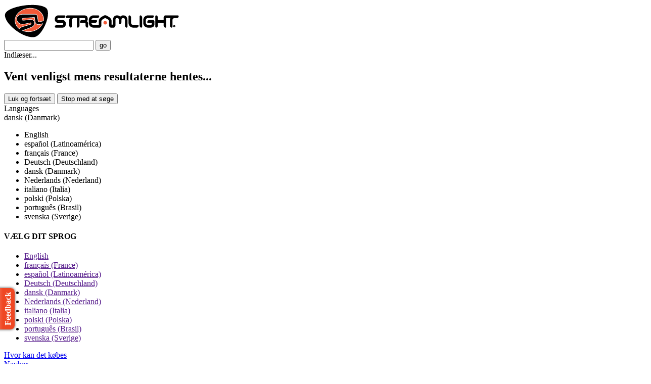

--- FILE ---
content_type: text/html; charset=utf-8
request_url: https://www.streamlight.com/da-dk/products/explore-products/safety-rated-lights
body_size: 18768
content:
 <!DOCTYPE html> <html lang="da-DK"> <head> <!-- Google Tag Manager --> <script>(function (w, d, s, l, i) { w[l] = w[l] || []; w[l].push({ 'gtm.start': new Date().getTime(), event: 'gtm.js' }); var f = d.getElementsByTagName(s)[0], j = d.createElement(s), dl = l != 'dataLayer' ? '&l=' + l : ''; j.async = true; j.src = 'https://www.googletagmanager.com/gtm.js?id=' + i + dl; f.parentNode.insertBefore(j, f); })(window, document, 'script', 'dataLayer', 'GTM-MHRZ94');</script> <!-- End Google Tag Manager --> <meta charset="utf-8" /> <meta name="viewport" content="width=device-width, initial-scale=1, shrink-to-fit=no, user-scalable=no"> <title>
	Egensikre lys | Lommelygter, Forlygter, LED-belysning | Streamlight
</title> <link href="/ResourcePackages/Bootstrap4/assets/dist/css/main.min.css?package=Bootstrap4" rel="stylesheet" type="text/css" /> <link rel="stylesheet" href="https://cdn.jsdelivr.net/npm/bootstrap-icons@1.9.1/font/bootstrap-icons.css"> <link href="/App_Themes/Streamlight/Global/main.css?v=20240807" media="all" rel="stylesheet" type="text/css" /><link href="/App_Themes/Streamlight/Global/print.min.css?v=20240807" media="all" rel="stylesheet" type="text/css" /><link href="/App_Themes/Streamlight/Global/searchPage.css?v=20240807" media="all" rel="stylesheet" type="text/css" /><link href="/App_Themes/Streamlight/Global/style.css?v=20240807" media="all" rel="stylesheet" type="text/css" /><meta name="viewport" content="width=device-width, initial-scale=1" /><style type="text/css" media="all">.navWrapper .custom-top-bar .navbar.navbar-default .navbar-collapse .navbar-nav > li > ul {
background-color: #e6e6e6;
}
.navWrapper .custom-top-bar .navbar.navbar-default .navbar-collapse .navbar-nav > li > ul > li > ul li{
padding-left: 0px;
}
.navWrapper .custom-top-bar .navbar.navbar-default .navbar-collapse .navbar-nav > li > a[aria-expanded="true"] {
background-color: #e6e6e6;
color: #000000;
}
.navWrapper .custom-top-bar .navbar.navbar-default .navbar-collapse .navbar-nav > li > a:hover {
background-color: #e6e6e6;
}
.navWrapper .custom-top-bar .navbar.navbar-default .navbar-collapse .navbar-nav > li > ul > li > a {
color: #A9A9A9;
}
.navWrapper .custom-top-bar .navbar.navbar-default .navbar-collapse .navbar-nav > li > ul > li > ul li.active a{
color: #000000;
}</style><link href="/customdesigns/custom-footer.css" media="all" rel="stylesheet" type="text/css" /><meta name="Generator" content="Sitefinity 15.1.8333.0 DX" /><link rel="canonical" href="https://www.streamlight.com/da-dk/products/explore-products/safety-rated-lights" /><meta name="description" content="Egensikker, professionel belysning (forlygter, lommelygter, inspektionslys) med en division 1-klassificering, certificeret af verdens førende uafhængige laboratorier til industriel brug." /><meta name="keywords" content="Egensikker, division 1, klasse 1 div 1, c1d1" /></head> <body> <!-- Google Tag Manager (noscript) --> <noscript><iframe src="//www.googletagmanager.com/ns.html?id=GTM-MHRZ94" height="0" width="0" style="display:none;visibility:hidden"></iframe></noscript> <!-- End Google Tag Manager (noscript) --> <script src="/ScriptResource.axd?d=6DQe8ARl7A9TiuWej5ttCoxwR1_yBciIlmfFxwdh0j11OVIW-67PWoAn1ogW5i4VEaBi5GDnixCjT2mOCSlxkJCzbHkKYC06WJpCfzuiii4_apTM5fqZdFWH7IcZ6tgANPoB_sZF2AhineaRzG5h2FtYcNVCGpbDEfXOEt5tCmkATi6g7kjp4xB17YBBjZDy0&amp;t=2d10166" type="text/javascript"></script><script src="/ScriptResource.axd?d=dJqyoTStQGFGCcNtOAFUclT71BsdvdFwhd4-5H_zcYm0GQh7rtgZ0UAEQFKhvVuovcVQkPyg4C-K0qxZ9t5LAizNMIavhHvqH2wKJllU4HKpXaiVeeSAgzcx2P_JOFjeAGhpd8WNrYkhIU6INYXLy1zzxCb60w-uQRhT4e-bBA0bMJzH99-V5PUw71WenUBY0&amp;t=2d10166" type="text/javascript"></script><script src="/ResourcePackages/Bootstrap4/assets/dist/js/popper.min.js" type="text/javascript"></script><script src="/ResourcePackages/Bootstrap4/assets/dist/js/bootstrap.min.js" type="text/javascript"></script> <div class="container-fluid"> 




<div id="Contentplaceholder1_T0C38E50D062_Col00" class="sf_colsIn mainContent" data-sf-element="Container" data-placeholder-label="Main Content"><div id="Contentplaceholder1_T0C38E50D001_Col00" class="sf_colsIn container-fluid headerWrapper" data-sf-element="Container" data-placeholder-label="Header Section">

<div id="Contentplaceholder1_T0C38E50D010_Col00" class="sf_colsIn header" data-sf-element="Container" data-placeholder-label="Container"><div id="Contentplaceholder1_T0C38E50D005_Col00" class="sf_colsIn containerWidth" data-sf-element="Container" data-placeholder-label="Header"><div class="row" data-sf-element="Row">
    <div id="Contentplaceholder1_T0C38E50D055_Col00" class="sf_colsIn col-5 col-sm-6 col-md-8 col-lg-5 logoWrapper" data-placeholder-label="Column 1" data-sf-element="Column 1"><div id="Contentplaceholder1_T0C38E50D054_Col00" class="sf_colsIn logo" data-sf-element="Container" data-placeholder-label="Logo">
    <a href="/da-dk/home" title="Open image in original size">
                <img loading="lazy" src="/images/default-source/default-album/gobal-site-images/aktiv-1.png?sfvrsn=5df1d5f0_11" title="Print Logo" alt="Streamlight Logo"
         
          />

    </a>
 
</div>

    </div>
    <div id="Contentplaceholder1_T0C38E50D055_Col01" class="sf_colsIn col-1 col-lg-3 searchBoxWrapper" data-placeholder-label="Search Box" data-sf-element="Column 2">

<form action="/da-dk/products/explore-products/safety-rated-lights/Search/" method="post">    <div class="searchBox form-inline">
        <div class="form-group">
            <input Value="site" id="SearchType" name="SearchType" type="hidden" value="" />
            <input class="text-box single-line" id="SearchPhrase" name="SearchPhrase" type="text" value="" />
            <input type="submit" class="btn btn-primary" value="go" />
            <div class="selectValue"></div>
        </div>
    </div>
</form>
<script type="text/javascript">
    (function () {

        $('.mobileSearch #SearchPhrase').attr("id", "SearchPhraseMobile");

        function validateSearch(e) {
            e.preventDefault();

            if (document.querySelectorAll("#SearchPhrase")[0].value !== "") {
                this.submit();
                $('#searchModalCenter').modal();
            }
        }

        function validateSearchMobile(e) {
            e.preventDefault();

            if (document.querySelectorAll("#SearchPhraseMobile")[0].value !== "") {
                this.submit();
                $('#searchModalCenter').modal();
            }
        }

        document.querySelectorAll("#SearchPhrase")[0].closest("form").addEventListener('submit', validateSearch);

        if (document.querySelectorAll("#SearchPhraseMobile").length > 0) {
            document.querySelectorAll("#SearchPhraseMobile")[0].closest("form").addEventListener('submit', validateSearchMobile);
        }
    })();
</script>
<!-- Modal -->
<div class="modal" id="searchModalCenter" tabindex="-1" role="dialog" aria-labelledby="searchModalCenterTitle" data-backdrop="false" aria-hidden="true">
    <div class="modal-dialog modal-dialog-centered" role="document">
        <div class="modal-content">
            <div class="modal-body text-center">
                <div class="spinner-border mb-3" role="status">
                    <span class="sr-only">Indl&#230;ser...</span>
                </div>
                <h2>Vent venligst mens resultaterne hentes...</h2>
            </div>
            <div class="modal-footer justify-content-center">
                <button type="button" class="baseButton" data-dismiss="modal">Luk og forts&#230;t</button>
                <button type="button" onclick="window.stop();" class="baseButton" data-dismiss="modal">Stop med at s&#248;ge</button>
            </div>
        </div>
    </div>
</div>

<div class="mobileSearchButton visible-xs visible-sm" >
    <div ><div class="searchIcon"><a data-active-target="MobileSearch"></a></div></div>    
</div>
    </div>
    <div id="Contentplaceholder1_T0C38E50D055_Col02" class="sf_colsIn col-1 col-lg-3 languageWrapper" data-placeholder-label="Language Selector" data-sf-element="Column 3">
<div class="sf-lang-selector">
    <label>
        Languages
            <select onChange="openLink(value)">


                <option value="en" >English</option>
                <option value="es-419" >espa&#241;ol (Latinoam&#233;rica)</option>
                <option value="fr-FR" >fran&#231;ais (France)</option>
                <option value="de-DE" >Deutsch (Deutschland)</option>
                <option value="da-DK" selected=selected>dansk (Danmark)</option>
                <option value="nl-NL" >Nederlands (Nederland)</option>
                <option value="it-IT" >italiano (Italia)</option>
                <option value="pl-PL" >polski (Polska)</option>
                <option value="pt-BR" >portugu&#234;s (Brasil)</option>
                <option value="sv-SE" >svenska (Sverige)</option>
        </select>
    </label>
</div>

<div id="Contentplaceholder1_T0C38E50D084_Col00" class="sf_colsIn languageSelectWrapper" data-sf-element="Container" data-placeholder-label="Language Selector">
<div >
    <div ><h4>VÆLG DIT SPROG</h4></div>    
</div>
<div class="hide">
    <ul class="sf-lang-selector">
            <li class="en">
	                <a href="" onclick="openLink('en'); return false;" class="">English</a>
            </li>
            <li class="fr-FR">
	                <a href="" onclick="openLink('fr-FR'); return false;" class="">fran&#231;ais (France)</a>
            </li>
            <li class="es-419">
	                <a href="" onclick="openLink('es-419'); return false;" class="">espa&#241;ol (Latinoam&#233;rica)</a>
            </li>
            <li class="de-DE">
	                <a href="" onclick="openLink('de-DE'); return false;" class="">Deutsch (Deutschland)</a>
            </li>
            <li class="da-DK">
	                <a href="" onclick="openLink('da-DK'); return false;" class="selected">dansk (Danmark)</a>
            </li>
            <li class="nl-NL">
	                <a href="" onclick="openLink('nl-NL'); return false;" class="">Nederlands (Nederland)</a>
            </li>
            <li class="it-IT">
	                <a href="" onclick="openLink('it-IT'); return false;" class="">italiano (Italia)</a>
            </li>
            <li class="pl-PL">
	                <a href="" onclick="openLink('pl-PL'); return false;" class="">polski (Polska)</a>
            </li>
            <li class="pt-BR">
	                <a href="" onclick="openLink('pt-BR'); return false;" class="">portugu&#234;s (Brasil)</a>
            </li>
            <li class="sv-SE">
	                <a href="" onclick="openLink('sv-SE'); return false;" class="">svenska (Sverige)</a>
            </li>
    </ul>
</div>




<div id="google_translate_element"></div><script type="text/javascript">
function googleTranslateElementInit() {
  new google.translate.TranslateElement({pageLanguage: 'en', includedLanguages: 'en,de,fr,es,da,it,nl,pl,pt,sv'}, 'google_translate_element');
}
</script><script type="text/javascript" src="//translate.google.com/translate_a/element.js?cb=googleTranslateElementInit"></script>
</div>

    </div>
    <div id="Contentplaceholder1_T0C38E50D055_Col03" class="sf_colsIn col-1 col-lg-1 col-xl-2" data-placeholder-label="Dealer Locator" data-sf-element="Column 4">
<div class="dealerLocator" >
    <div ><a class="block" href="https://apps.streamlight.com/dealerlocator/how_to_buy.aspx" target="_blank">Hvor kan det købes</a></div>    
</div>
    </div>
    <div id="Contentplaceholder1_T0C38E50D055_Col04" class="sf_colsIn col-1 d-lg-none" data-placeholder-label="Mobile Nav" data-sf-element="Column 5">
<div >
    <div ><!-- <div class="col-sm-1" id="nav-icon2"><span></span><span></span><span></span><span></span></div> --><div id="nav-icon"><a data-active-target=".mainContent, .mobileNav"></a></div></div>    
</div>
    </div>
</div>

</div>

</div>
<div id="Contentplaceholder1_T0C38E50D006_Col00" class="sf_colsIn navWrapper bgOrange" data-sf-element="Container" data-placeholder-label="Nav Bar"><div id="Contentplaceholder1_T0C38E50D007_Col00" class="sf_colsIn containerWidth" data-sf-element="Container" data-placeholder-label="Nav Inside">





<div class="custom-top-bar">
    <nav class="navbar navbar-expand-md navbar-light bg-light">
        

        <a class="navbar-brand" href="#">Navbar</a>
        <button class="navbar-toggler" type="button" data-toggle="collapse" data-target='#navbar-1' aria-controls='navbar-1' aria-expanded="false" aria-label="Toggle navigation">
            <span class="navbar-toggler-icon"></span>
        </button>
        <div class="collapse navbar-collapse" id='navbar-1'>
            <ul class="navbar-nav flex-wrap">
        <li class="nav-item dropdown active">
            <a class="nav-link dropdown-toggle" href="#" id='navbarDropdownMenuLink-1' data-toggle="dropdown" aria-haspopup="true" aria-expanded="false">Produkter</a>
            <ul class="dropdown-menu" aria-labelledby='navbarDropdownMenuLink-1'>
                            <li class="dropdown-submenu">
                <a class="dropdown-item active" href="/da-dk/products/explore-products" target="_self">
                    Udforsk efter kategori
                    <span class="right-caret"></span>
                </a>
                <ul class="dropdown-menu">
                                <li>
                <a class="dropdown-item " href="/da-dk/products/explore-products/new-products" target="_self">Nye produkter</a>
            </li>
            <li>
                <a class="dropdown-item " href="/da-dk/products/explore-products/weapon-mounted-lights" target="_self">V&#229;benmonterede lys</a>
            </li>
            <li>
                <a class="dropdown-item " href="/da-dk/products/explore-products/handheld-flashlights" target="_self">H&#229;ndholdte lommelygter</a>
            </li>
            <li>
                <a class="dropdown-item " href="/da-dk/products/explore-products/headlamps" target="_self">Forlygter</a>
            </li>
            <li>
                <a class="dropdown-item " href="/da-dk/products/explore-products/helmet-mount" target="_self">Hjelmbeslag</a>
            </li>
            <li>
                <a class="dropdown-item " href="/da-dk/products/explore-products/international-safety-rated" target="_self">Internationale sikkerhedsklassificerede lys</a>
            </li>
            <li>
                <a class="dropdown-item active" href="/da-dk/products/explore-products/safety-rated-lights" target="_self">Sikkerhedsklassificerede lys</a>
            </li>
            <li>
                <a class="dropdown-item " href="/da-dk/products/explore-products/right-angle" target="_self">Retvinklede lommelygter</a>
            </li>
            <li>
                <a class="dropdown-item " href="/da-dk/products/explore-products/lanterns-scene-lighting" target="_self">N&#248;dscenelys</a>
            </li>
            <li>
                <a class="dropdown-item " href="/da-dk/products/explore-products/work-lights" target="_self">Arbejdslys</a>
            </li>

                </ul>
            </li>
            <li class="dropdown-submenu">
                <a class="dropdown-item " href="/da-dk/products/product-types" target="_self">
                    Produkttyper
                    <span class="right-caret"></span>
                </a>
                <ul class="dropdown-menu">
                                <li>
                <a class="dropdown-item " href="/da-dk/products/product-types/rechargeable" target="_self">Genopladelige</a>
            </li>
            <li>
                <a class="dropdown-item " href="/da-dk/products/product-types/usb-rechargeable" target="_self">USB Genopladelige</a>
            </li>
            <li>
                <a class="dropdown-item " href="/da-dk/products/product-types/multi-fuel" target="_self">Multi-Br&#230;ndstof</a>
            </li>
            <li>
                <a class="dropdown-item " href="/da-dk/products/product-types/non-rechargeable" target="_self">Ikke-Genopladeligt</a>
            </li>
            <li>
                <a class="dropdown-item " href="/da-dk/products/product-types/edc-flashlights" target="_self">B&#230;r lommelygter til hverdag</a>
            </li>
            <li>
                <a class="dropdown-item " href="/da-dk/products/product-types/tactical" target="_self">Taktiske lys</a>
            </li>
            <li>
                <a class="dropdown-item " href="/da-dk/products/product-types/hands-free" target="_self">H&#229;ndfri lygter</a>
            </li>
            <li>
                <a class="dropdown-item " href="/da-dk/products/product-types/specialty" target="_self">Penlygter og n&#248;gleringelys</a>
            </li>
            <li>
                <a class="dropdown-item " href="/da-dk/products/product-types/lights-for-a-cause" target="_self">Lys til en sag</a>
            </li>
            <li>
                <a class="dropdown-item " href="/da-dk/products/product-types/outdoor-adventures" target="_self">Udend&#248;rs eventyr</a>
            </li>
            <li>
                <a class="dropdown-item " href="/da-dk/products/product-types/ultra-violet-infra-red" target="_self">Ultraviolette og infrar&#248;de lommelygter</a>
            </li>

                </ul>
            </li>
            <li class="dropdown-submenu">
                <a class="dropdown-item " href="/da-dk/products/product-series" target="_self">
                    Produktserie
                    <span class="right-caret"></span>
                </a>
                <ul class="dropdown-menu">
                                <li>
                <a class="dropdown-item " href="/da-dk/products/product-series/tlr" target="_self">TLR</a>
            </li>
            <li>
                <a class="dropdown-item " href="/da-dk/products/product-series/protac" target="_self">ProTac&#174;</a>
            </li>
            <li>
                <a class="dropdown-item " href="/da-dk/products/product-series/stinger" target="_self">Stinger&#174;</a>
            </li>
            <li>
                <a class="dropdown-item " href="/da-dk/products/product-series/wedge-series" target="_self">Wedge&#174;</a>
            </li>
            <li>
                <a class="dropdown-item " href="/da-dk/products/product-series/stream" target="_self">Stream™</a>
            </li>
            <li>
                <a class="dropdown-item " href="/da-dk/products/product-series/survivor" target="_self">Survivor&#174;</a>
            </li>
            <li>
                <a class="dropdown-item " href="/da-dk/products/product-series/sidewinder" target="_self">Sidewinder&#174;</a>
            </li>
            <li>
                <a class="dropdown-item " href="/da-dk/products/product-series/strion" target="_self">Strion&#174;</a>
            </li>
            <li>
                <a class="dropdown-item " href="/da-dk/products/product-series/color-rite" target="_self">Color-Rite&#174;</a>
            </li>
            <li>
                <a class="dropdown-item " href="/da-dk/products/product-series/lights-for-a-cause" target="_self">Lys For en Sag</a>
            </li>
            <li>
                <a class="dropdown-item " href="/da-dk/products/product-series/view-all-series" target="_self">Se alle serier</a>
            </li>

                </ul>
            </li>

            </ul>
        </li>
        <li class="nav-item dropdown ">
            <a class="nav-link dropdown-toggle" href="#" id='navbarDropdownMenuLink-1' data-toggle="dropdown" aria-haspopup="true" aria-expanded="false">Ressourcer</a>
            <ul class="dropdown-menu" aria-labelledby='navbarDropdownMenuLink-1'>
                            <li class="dropdown-submenu">
                <a class="dropdown-item " href="/da-dk/resources/learning-left" target="_self">
                    L&#230;ring
                    <span class="right-caret"></span>
                </a>
                <ul class="dropdown-menu">
                                <li>
                <a class="dropdown-item " href="/da-dk/resources/learning-left/why-streamlight" target="_self">Hvorfor Streamlight?</a>
            </li>
            <li>
                <a class="dropdown-item " href="/da-dk/resources/learning-left/cornerstones" target="_self">Hj&#248;rnesten i Streamlight</a>
            </li>
            <li>
                <a class="dropdown-item " href="/da-dk/resources/learning-left/flashlight-applications-and-beam-patterns" target="_self">Lommelygteapplikationer og str&#229;lem&#248;nstre</a>
            </li>
            <li>
                <a class="dropdown-item " href="/da-dk/resources/learning-left/ten-tap-programming-for-flexible-lighting-options" target="_self">TEN-TAP&#174; programmering til fleksible belysningsmuligheder</a>
            </li>
            <li>
                <a class="dropdown-item " href="/da-dk/resources/learning-left/guide-to-choosing-the-right-flashlight" target="_self">Guide til at v&#230;lge den rigtige lommelygte</a>
            </li>
            <li>
                <a class="dropdown-item " href="/da-dk/resources/learning-left/portable-lighting-systems-for-first-responders" target="_self">N&#248;dberedskab for f&#248;rstehj&#230;lpere</a>
            </li>
            <li>
                <a class="dropdown-item " href="/da-dk/resources/learning-left/portable-lighting-systems-for-distribution" target="_self">N&#248;dberedskab</a>
            </li>

                </ul>
            </li>
            <li class="dropdown-submenu">
                <a class="dropdown-item " href="/da-dk/resources/learning" target="_self">
                    L&#230;ring (fortsat)
                    <span class="right-caret"></span>
                </a>
                <ul class="dropdown-menu">
                                <li>
                <a class="dropdown-item " href="/da-dk/resources/learning/tlr-fit-guide" target="_self">TLR Fit Guide</a>
            </li>
            <li>
                <a class="dropdown-item " href="/da-dk/resources/learning/color-rite-technology" target="_self">Color-Rite Technology&#174;</a>
            </li>
            <li>
                <a class="dropdown-item " href="/da-dk/resources/learning/battery-information" target="_self">Batterioplysninger</a>
            </li>
            <li>
                <a class="dropdown-item " href="/da-dk/resources/learning/flashlight-saftey-ratings-explained" target="_self">Sikkerhedsvurderinger forklaret</a>
            </li>
            <li>
                <a class="dropdown-item " href="/da-dk/resources/learning/ansi-information" target="_self">ANSI information</a>
            </li>
            <li>
                <a class="dropdown-item " href="/da-dk/resources/learning/glossary-of-terms" target="_self">Gloseliste over betingelser</a>
            </li>
            <li>
                <a class="dropdown-item " href="/da-dk/resources/learning/frequently-asked-questions" target="_self">Ofte stillede sp&#248;rgsm&#229;l</a>
            </li>

                </ul>
            </li>
            <li class="dropdown-submenu">
                <a class="dropdown-item " href="/da-dk/resources/demos-and-training" target="_self">
                    Interaktive demoer og tr&#230;ning
                    <span class="right-caret"></span>
                </a>
                <ul class="dropdown-menu">
                                <li>
                <a class="dropdown-item " href="/da-dk/resources/demos-and-training/interaktiv-beam-demo" target="_blank">Interaktiv Beam Demo</a>
            </li>
            <li>
                <a class="dropdown-item " href="/da-dk/resources/demos-and-training/law-enforcement-training" target="_self">Retsh&#229;ndh&#230;vende uddannelse</a>
            </li>

                </ul>
            </li>
            <li class="dropdown-submenu">
                <a class="dropdown-item " href="/da-dk/resources/catalog-library" target="_self">
                    Katalogbibliotek
                    <span class="right-caret"></span>
                </a>
                <ul class="dropdown-menu">
                                <li>
                <a class="dropdown-item " href="/da-dk/resources/catalog-library/view-product-catalogs" target="_self">Se produktkataloger</a>
            </li>

                </ul>
            </li>

            </ul>
        </li>
        <li class="nav-item ">
            <a class="nav-link" href="/da-dk/video-showcase" target="_self">Videoudstilling</a>
        </li>
        <li class="nav-item dropdown ">
            <a class="nav-link dropdown-toggle" href="#" id='navbarDropdownMenuLink-1' data-toggle="dropdown" aria-haspopup="true" aria-expanded="false">Support</a>
            <ul class="dropdown-menu" aria-labelledby='navbarDropdownMenuLink-1'>
                            <li class="dropdown-submenu">
                <a class="dropdown-item " href="/da-dk/support/service" target="_self">
                    Service
                    <span class="right-caret"></span>
                </a>
                <ul class="dropdown-menu">
                                <li>
                <a class="dropdown-item " href="/da-dk/support/service/service-options" target="_self">Servicemuligheder</a>
            </li>
            <li>
                <a class="dropdown-item " href="/da-dk/support/service/submit-a-service-request" target="_blank">Indsend en serviceanmodning</a>
            </li>
            <li>
                <a class="dropdown-item " href="/da-dk/support/service/asc-page" target="_self">Find et autoriseret servicecenter</a>
            </li>
            <li>
                <a class="dropdown-item " href="/da-dk/support/service/warranty-information" target="_self">Garantioplysninger</a>
            </li>
            <li>
                <a class="dropdown-item " href="/da-dk/support/service/product-registration-form" target="_blank">Produktregistreringsformular</a>
            </li>

                </ul>
            </li>
            <li class="dropdown-submenu">
                <a class="dropdown-item " href="/da-dk/support/parts" target="_self">
                    Dele
                    <span class="right-caret"></span>
                </a>
                <ul class="dropdown-menu">
                                <li>
                <a class="dropdown-item " href="/da-dk/support/parts/visit-parts-store" target="_blank">Bes&#248;g reservedelsbutik</a>
            </li>

                </ul>
            </li>
            <li class="dropdown-submenu">
                <a class="dropdown-item " href="/da-dk/support/distributor-information" target="_self">
                    Distribut&#248;r Information
                    <span class="right-caret"></span>
                </a>
                <ul class="dropdown-menu">
                                <li>
                <a class="dropdown-item " href="/da-dk/support/distributor-information/distributor-support-login" target="_blank">Distribut&#248;r Support Site</a>
            </li>

                </ul>
            </li>
            <li class="dropdown-submenu">
                <a class="dropdown-item " href="/da-dk/support/legal" target="_self">
                    gyldige
                    <span class="right-caret"></span>
                </a>
                <ul class="dropdown-menu">
                                <li>
                <a class="dropdown-item " href="/da-dk/support/legal/privacy-policy" target="_self">Privatlivspolitik</a>
            </li>
            <li>
                <a class="dropdown-item " href="/da-dk/support/legal/products-patents-listing" target="_self">Produktpatentliste</a>
            </li>
            <li>
                <a class="dropdown-item " href="/da-dk/support/legal/terms-and-conditions" target="_self">Vilk&#229;r og Betingelser</a>
            </li>
            <li>
                <a class="dropdown-item " href="/da-dk/support/legal/streamlight-policy-regarding-inventor-submissions" target="_self">Streamlight-politik vedr&#248;rende opfinderindsendelser</a>
            </li>
            <li>
                <a class="dropdown-item " href="/da-dk/support/legal/translation-disclaimer" target="_self">Ansvarsfraskrivelse for overs&#230;ttelse</a>
            </li>
            <li>
                <a class="dropdown-item " href="/da-dk/support/legal/compliance" target="_self">Overholdelse</a>
            </li>

                </ul>
            </li>

            </ul>
        </li>
        <li class="nav-item dropdown ">
            <a class="nav-link dropdown-toggle" href="#" id='navbarDropdownMenuLink-1' data-toggle="dropdown" aria-haspopup="true" aria-expanded="false">F&#230;llesskab</a>
            <ul class="dropdown-menu" aria-labelledby='navbarDropdownMenuLink-1'>
                            <li>
                <a class="dropdown-item " href="/da-dk/community/streamlightstrong" target="_self">#STREAMLIGHTSTRONG</a>
            </li>
            <li class="dropdown-submenu">
                <a class="dropdown-item " href="/da-dk/community/streamlight-family" target="_self">
                    Streamlight familie
                    <span class="right-caret"></span>
                </a>
                <ul class="dropdown-menu">
                                <li>
                <a class="dropdown-item " href="/da-dk/community/streamlight-family/about-us" target="_self">Om os</a>
            </li>
            <li>
                <a class="dropdown-item " href="/da-dk/community/streamlight-family/community-streamlight-family-customer-satisfaction-survey" target="_blank">Feedback</a>
            </li>
            <li>
                <a class="dropdown-item " href="/da-dk/community/streamlight-family/shop-gear" target="_blank">Shoppe Udstyr</a>
            </li>
            <li>
                <a class="dropdown-item " href="/da-dk/community/streamlight-family/product-registration" target="_blank">Produktregistrering</a>
            </li>
            <li>
                <a class="dropdown-item " href="/da-dk/community/streamlight-family/join-us-career-listing" target="_self">Karriere</a>
            </li>

                </ul>
            </li>
            <li class="dropdown-submenu">
                <a class="dropdown-item " href="/da-dk/community/newsletters-press" target="_self">
                    Nyheder og begivenheder
                    <span class="right-caret"></span>
                </a>
                <ul class="dropdown-menu">
                                <li>
                <a class="dropdown-item " href="/da-dk/community/newsletters-press/media-kit" target="_self">Medies&#230;t</a>
            </li>
            <li>
                <a class="dropdown-item " href="/da-dk/community/newsletters-press/upcoming-events" target="_self">Kommende arrangementer</a>
            </li>

                </ul>
            </li>
            <li class="dropdown-submenu">
                <a class="dropdown-item " href="/da-dk/community/initiatives" target="_self">
                    Initiativer
                    <span class="right-caret"></span>
                </a>
                <ul class="dropdown-menu">
                                <li>
                <a class="dropdown-item " href="/da-dk/community/initiatives/organization-we-support" target="_self">Organisationer, vi st&#248;tter</a>
            </li>
            <li>
                <a class="dropdown-item " href="/da-dk/community/initiatives/recycling-program" target="_self">Genbrugsprogram</a>
            </li>

                </ul>
            </li>

            </ul>
        </li>
        <li class="nav-item ">
            <a class="nav-link" href="/da-dk/join-us-career-listing" target="_self">Karrierer</a>
        </li>
            </ul>
        </div>
    </nav>
</div>







</div>

</div>
<div id="Contentplaceholder1_T0C38E50D066_Col00" class="sf_colsIn mobileSearch" data-sf-element="Container" data-placeholder-label="MobileSearch">

<form action="/da-dk/products/explore-products/safety-rated-lights/Search/" method="post">    <div class="searchBox form-inline">
        <div class="form-group">
            <input Value="site" id="SearchType" name="SearchType" type="hidden" value="" />
            <input class="text-box single-line" id="SearchPhrase" name="SearchPhrase" type="text" value="" />
            <input type="submit" class="btn btn-primary" value="go" />
            <div class="selectValue"></div>
        </div>
    </div>
</form>
<script type="text/javascript">
    (function () {

        $('.mobileSearch #SearchPhrase').attr("id", "SearchPhraseMobile");

        function validateSearch(e) {
            e.preventDefault();

            if (document.querySelectorAll("#SearchPhrase")[0].value !== "") {
                this.submit();
                $('#searchModalCenter').modal();
            }
        }

        function validateSearchMobile(e) {
            e.preventDefault();

            if (document.querySelectorAll("#SearchPhraseMobile")[0].value !== "") {
                this.submit();
                $('#searchModalCenter').modal();
            }
        }

        document.querySelectorAll("#SearchPhrase")[0].closest("form").addEventListener('submit', validateSearch);

        if (document.querySelectorAll("#SearchPhraseMobile").length > 0) {
            document.querySelectorAll("#SearchPhraseMobile")[0].closest("form").addEventListener('submit', validateSearchMobile);
        }
    })();
</script>
<!-- Modal -->
<div class="modal" id="searchModalCenter" tabindex="-1" role="dialog" aria-labelledby="searchModalCenterTitle" data-backdrop="false" aria-hidden="true">
    <div class="modal-dialog modal-dialog-centered" role="document">
        <div class="modal-content">
            <div class="modal-body text-center">
                <div class="spinner-border mb-3" role="status">
                    <span class="sr-only">Indl&#230;ser...</span>
                </div>
                <h2>Vent venligst mens resultaterne hentes...</h2>
            </div>
            <div class="modal-footer justify-content-center">
                <button type="button" class="baseButton" data-dismiss="modal">Luk og forts&#230;t</button>
                <button type="button" onclick="window.stop();" class="baseButton" data-dismiss="modal">Stop med at s&#248;ge</button>
            </div>
        </div>
    </div>
</div>

</div>

</div>
<div id="Contentplaceholder1_T0C38E50D002_Col00" class="sf_colsIn container-fluid" data-sf-element="Container" data-placeholder-label="Body Section">
<div class="productListHeader">
    <div class="containerWidth">
        <h1>Sikkerhedsklassificerede lys</h1>
        <div class="productCount">
            VISER 20 RESULTATER
        </div>
    </div>
</div>

<div class="productsOuterWrapper">
    <div class="subHeader containerWidth">
        <div class="row">
                <div class="filterAttributes col-12">
                    <span>Filterattributter:</span> <span class="none">Ingen muligheder valgt. </span>
                </div>
        </div>
    </div>
    <div class="productsWrapper containerWidth">
        <div class="col-xs-12">
            <div class="block-grid-lg-5 block-grid-md-4 block-grid-sm-3 block-grid-xs-2">
                        <div class="productItem block-grid-item">
                            <a href="/da-DK/products/detail/survivor-pivot">
                                <div class="imageWrapper">
                                    <img src="https://www.streamlight.com/images/default-source/product-large-images/survivor-pivot_01.jpg?sfvrsn=c92b34f3_63" alt="SURVIVOR PIVOT® :: GENOPLADELIG ELLER ALKALINE" />
                                </div>
                                <p>SURVIVOR PIVOT® :: GENOPLADELIG ELLER ALKALINE</p>
                            </a>
                        </div>
                        <div class="productItem block-grid-item">
                            <a href="/da-DK/products/detail/dualie-3aa-color-rite">
                                <div class="imageWrapper">
                                    <img src="https://www.streamlight.com/images/default-source/product-large-images/dualie-3aa-color-rite_ohs.jpg?sfvrsn=83a134f3_25" alt="DUALIE® 3AA COLOR-RITE®" />
                                </div>
                                <p>DUALIE® 3AA COLOR-RITE®</p>
                            </a>
                        </div>
                        <div class="productItem block-grid-item">
                            <a href="/da-DK/products/detail/vulcan-180-haz-lo">
                                <div class="imageWrapper">
                                    <img src="https://www.streamlight.com/images/default-source/product-large-images/vulcan180_yellow_haz-lo.jpg?sfvrsn=f56d22f3_22" alt="VULCAN® 180 HAZ-LO®" />
                                </div>
                                <p>VULCAN® 180 HAZ-LO®</p>
                            </a>
                        </div>
                        <div class="productItem block-grid-item">
                            <a href="/da-DK/products/detail/stylus-pro-haz-lo">
                                <div class="imageWrapper">
                                    <img src="https://www.streamlight.com/images/default-source/product-large-images/stylus-pro-hazlo_01.jpg?sfvrsn=5c2a34f3_54" alt="PENLYGTE STYLUS PRO® HAZ-LO®" />
                                </div>
                                <p>PENLYGTE STYLUS PRO® HAZ-LO®</p>
                            </a>
                        </div>
                        <div class="productItem block-grid-item">
                            <a href="/da-DK/products/detail/survivor-x">
                                <div class="imageWrapper">
                                    <img src="https://www.streamlight.com/images/default-source/product-large-images/survivor-x_orange.jpg?sfvrsn=c08a59f3_17" alt="SURVIVOR® X RET VINKEL LYS :: GENOPLADELIG ELLER ALKALINE" />
                                </div>
                                <p>SURVIVOR® X RET VINKEL LYS :: GENOPLADELIG ELLER ALKALINE</p>
                            </a>
                        </div>
                        <div class="productItem block-grid-item">
                            <a href="/da-DK/products/detail/survivor-ret-vinkel-led-lys-genopladelig-eller-alkaline">
                                <div class="imageWrapper">
                                    <img src="https://www.streamlight.com/images/default-source/default-album/survivor_logoet_20.jpg?sfvrsn=f123b1f0_15" alt="SURVIVOR® RET VINKEL LYS :: GENOPLADELIGT ELLER ALKALINE" />
                                </div>
                                <p>SURVIVOR® RET VINKEL LYS :: GENOPLADELIGT ELLER ALKALINE</p>
                            </a>
                        </div>
                        <div class="productItem block-grid-item">
                            <a href="/da-DK/products/detail/enduro-pro-haz-lo-egensikker-forlygte">
                                <div class="imageWrapper">
                                    <img src="https://www.streamlight.com/images/default-source/product-large-images/enduroprohaz-lo_01.jpg?sfvrsn=af17baf0_31" alt="ENDURO® PRO HAZ-LO® EGENSIKKER PANDELAMPE" />
                                </div>
                                <p>ENDURO® PRO HAZ-LO® EGENSIKKER PANDELAMPE</p>
                            </a>
                        </div>
                        <div class="productItem block-grid-item">
                            <a href="/da-DK/products/detail/dualie-3aa">
                                <div class="imageWrapper">
                                    <img src="https://www.streamlight.com/images/default-source/product-large-images/3aa-propolymer-dualie_logoed.jpg?sfvrsn=a5c1a5f0_69" alt="DUALIE® 3AA LOMMELYGTE" />
                                </div>
                                <p>DUALIE® 3AA LOMMELYGTE</p>
                            </a>
                        </div>
                        <div class="productItem block-grid-item">
                            <a href="/da-DK/products/detail/dualie-3aa-laser-lommelygte">
                                <div class="imageWrapper">
                                    <img src="https://www.streamlight.com/images/default-source/product-large-images/dualie-3aa-laser_logod_yel_blk.jpg?sfvrsn=9a9bbff0_9" alt="DUALIE® 3AA LASER LOMMELYGTE" />
                                </div>
                                <p>DUALIE® 3AA LASER LOMMELYGTE</p>
                            </a>
                        </div>
                        <div class="productItem block-grid-item">
                            <a href="/da-DK/products/detail/dualie-2aa-lommelygte">
                                <div class="imageWrapper">
                                    <img src="https://www.streamlight.com/images/default-source/product-large-images/dualie2aa_01.jpg?sfvrsn=2b58a4f0_35" alt="DUALIE® 2AA LOMMELYGTE" />
                                </div>
                                <p>DUALIE® 2AA LOMMELYGTE</p>
                            </a>
                        </div>
                        <div class="productItem block-grid-item">
                            <a href="/da-DK/products/detail/dualie-rechargeable">
                                <div class="imageWrapper">
                                    <img src="https://www.streamlight.com/images/default-source/product-large-images/dualie_rechargeable_yel_blk.jpg?sfvrsn=eb94bff0_31" alt="DUALIE® GENOPLADELIG LOMMELYGTE" />
                                </div>
                                <p>DUALIE® GENOPLADELIG LOMMELYGTE</p>
                            </a>
                        </div>
                        <div class="productItem block-grid-item">
                            <a href="/da-DK/products/detail/usb-haz-lo-egensikker-forlygte">
                                <div class="imageWrapper">
                                    <img src="https://www.streamlight.com/images/default-source/product-large-images/usbhazloheadlamp_01.jpg?sfvrsn=a873bff0_35" alt="USB HAZ-LO® EGENSIKKER PANDELAMPE" />
                                </div>
                                <p>USB HAZ-LO® EGENSIKKER PANDELAMPE</p>
                            </a>
                        </div>
                        <div class="productItem block-grid-item">
                            <a href="/da-DK/products/detail/3aa-haz-lo-forlygte">
                                <div class="imageWrapper">
                                    <img src="https://www.streamlight.com/images/default-source/product-large-images/3aa-haz-lo_gummi-strop.jpg?sfvrsn=2895bff0_11" alt="3AA HAZ-LO® PANDELAMPE" />
                                </div>
                                <p>3AA HAZ-LO® PANDELAMPE</p>
                            </a>
                        </div>
                        <div class="productItem block-grid-item">
                            <a href="/da-DK/products/detail/2aa-propolymer-haz-lo-lommelygte">
                                <div class="imageWrapper">
                                    <img src="https://www.streamlight.com/images/default-source/product-large-images/propolymer-2aa-hazlo_logod-yel_blk.jpg?sfvrsn=5494bff0_9" alt="2AA PROPOLYMER® HAZ-LO® LOMMELYGTE" />
                                </div>
                                <p>2AA PROPOLYMER® HAZ-LO® LOMMELYGTE</p>
                            </a>
                        </div>
                        <div class="productItem block-grid-item">
                            <a href="/da-DK/products/detail/2aaa-propolymer-haz-lo-lommelygte">
                                <div class="imageWrapper">
                                    <img src="https://www.streamlight.com/images/default-source/product-large-images/2aaa-propolymer-haz-lo/2aaa-propolymer-haz-lo_1.jpg?sfvrsn=6a6fedf3_22" alt="2AAA PROPOLYMER® HAZ-LO® LOMMELYGTE" />
                                </div>
                                <p>2AAA PROPOLYMER® HAZ-LO® LOMMELYGTE</p>
                            </a>
                        </div>
                        <div class="productItem block-grid-item">
                            <a href="/da-DK/products/detail/4aa-propolymer-led-lommelygte">
                                <div class="imageWrapper">
                                    <img src="https://www.streamlight.com/images/default-source/product-large-images/propolymer-4aa-led_logoed.jpg?sfvrsn=f65ca2f0_0" alt="4AA PROPOLYMER® LED LOMMELYGTE" />
                                </div>
                                <p>4AA PROPOLYMER® LED LOMMELYGTE</p>
                            </a>
                        </div>
                        <div class="productItem block-grid-item">
                            <a href="/da-DK/products/detail/4aa-propolymer-lux-division-1-lommelygte">
                                <div class="imageWrapper">
                                    <img src="https://www.streamlight.com/images/default-source/product-large-images/propolymer-4aa-lux_logod_yel_blk.jpg?sfvrsn=a294bff0_9" alt="4AA PROPOLYMER® LUX DIVISION 1 LOMMELYGTE" />
                                </div>
                                <p>4AA PROPOLYMER® LUX DIVISION 1 LOMMELYGTE</p>
                            </a>
                        </div>
                        <div class="productItem block-grid-item">
                            <a href="/da-DK/products/detail/polystinger-led-haz-lo-lommelygte">
                                <div class="imageWrapper">
                                    <img src="https://www.streamlight.com/images/default-source/product-large-images/polystinger_hazlo_web.jpg?sfvrsn=972da5f0_19" alt="POLYSTINGER® LED HAZ-LO® Lommelygte" />
                                </div>
                                <p>POLYSTINGER® LED HAZ-LO® Lommelygte</p>
                            </a>
                        </div>
                        <div class="productItem block-grid-item">
                            <a href="/da-DK/products/detail/stylus-ul-model">
                                <div class="imageWrapper">
                                    <img src="https://www.streamlight.com/images/default-source/product-large-images/ul-stylus.jpg?sfvrsn=2d01a5f0_35" alt="STYLUS® PENLIGHT - UL MODEL" />
                                </div>
                                <p>STYLUS® PENLIGHT - UL MODEL</p>
                            </a>
                        </div>
                        <div class="productItem block-grid-item">
                            <a href="/da-DK/products/detail/stylus-reach-penlight---ul-model">
                                <div class="imageWrapper">
                                    <img src="https://www.streamlight.com/images/default-source/product-large-images/ul-stylus-reach.jpg?sfvrsn=5f01a5f0_37" alt="STYLUS REACH® PENLIGHT - UL MODEL" />
                                </div>
                                <p>STYLUS REACH® PENLIGHT - UL MODEL</p>
                            </a>
                        </div>
            </div>
        </div>
    </div>
        <div class="filterSelectorWrapper">
            <div class="filterSelector">
                <div class="text-center">
                    <h2>Filtrer produkter</h2>
                    <button id="filterSubmit" onclick="setFilterChoices();" class="baseButtonClear small">Opdater resultater</button>
                    <a href="javascript:void(0);" class="clearAll small">Ryd filter <span>x</span></a>
                </div>
                <div class="panel-group" id="filterAccordion" role="tablist" aria-multiselectable="true">
                        <div class="panel panel-default">
                            <div class="panel-heading" role="tab" id="accessoriesHeading">
                                <h4 class="panel-title">
                                    <a href="javascript:void(0);" role="button" data-toggle="collapse" data-target='#Batteritype' aria-expanded="false" class="collapsed">
                                        Batteri type
                                    </a>
                                </h4>
                            </div>
                            <div id='Batteritype' class="panel-collapse collapse" role="tabpanel" aria-expanded="false">
                                <div class="panel-body">
                                        <div class="filterItem">
                                            <input id="AA / AAA Alkaline" type="checkbox" value="AA / AAA Alkaline"  />
                                            <label for="AA / AAA Alkaline">AA / AAA Alkaline</label>
                                        </div>
                                        <div class="filterItem">
                                            <input id="AA / AAA Lithium" type="checkbox" value="AA / AAA Lithium"  />
                                            <label for="AA / AAA Lithium">AA / AAA Lithium</label>
                                        </div>
                                        <div class="filterItem">
                                            <input id="NiCd" type="checkbox" value="NiCd"  />
                                            <label for="NiCd">NiCd</label>
                                        </div>
                                        <div class="filterItem">
                                            <input id="NiMH" type="checkbox" value="NiMH"  />
                                            <label for="NiMH">NiMH</label>
                                        </div>
                                        <div class="filterItem">
                                            <input id="Lithium Ion" type="checkbox" value="Lithium Ion"  />
                                            <label for="Lithium Ion">Lithium Ion</label>
                                        </div>
                                        <div class="filterItem">
                                            <input id="CR123A Lithium" type="checkbox" value="CR123A Lithium"  />
                                            <label for="CR123A Lithium">CR123A Lithium</label>
                                        </div>
                                        <div class="filterItem">
                                            <input id="SL-B26 USB" type="checkbox" value="SL-B26 USB"  />
                                            <label for="SL-B26 USB">SL-B26 USB</label>
                                        </div>
                                        <div class="filterItem">
                                            <input id="SL-B50 USB" type="checkbox" value="SL-B50 USB"  />
                                            <label for="SL-B50 USB">SL-B50 USB</label>
                                        </div>
                                </div>
                            </div>
                        </div>
                        <div class="panel panel-default">
                            <div class="panel-heading" role="tab" id="accessoriesHeading">
                                <h4 class="panel-title">
                                    <a href="javascript:void(0);" role="button" data-toggle="collapse" data-target='#H&#248;jelumen' aria-expanded="false" class="collapsed">
                                        H&#248;je lumen
                                    </a>
                                </h4>
                            </div>
                            <div id='H&#248;jelumen' class="panel-collapse collapse" role="tabpanel" aria-expanded="false">
                                <div class="panel-body">
                                        <div class="filterItem">
                                            <input id="10 - 249" type="checkbox" value="10 - 249"  />
                                            <label for="10 - 249">10 - 249</label>
                                        </div>
                                        <div class="filterItem">
                                            <input id="250 - 499" type="checkbox" value="250 - 499"  />
                                            <label for="250 - 499">250 - 499</label>
                                        </div>
                                        <div class="filterItem">
                                            <input id="500 - 999" type="checkbox" value="500 - 999"  />
                                            <label for="500 - 999">500 - 999</label>
                                        </div>
                                        <div class="filterItem">
                                            <input id="1000 - 1999" type="checkbox" value="1000 - 1999"  />
                                            <label for="1000 - 1999">1000 - 1999</label>
                                        </div>
                                        <div class="filterItem">
                                            <input id="2000 - 4999" type="checkbox" value="2000 - 4999"  />
                                            <label for="2000 - 4999">2000 - 4999</label>
                                        </div>
                                        <div class="filterItem">
                                            <input id="5000+" type="checkbox" value="5000+"  />
                                            <label for="5000+">5000+</label>
                                        </div>
                                </div>
                            </div>
                        </div>
                        <div class="panel panel-default">
                            <div class="panel-heading" role="tab" id="accessoriesHeading">
                                <h4 class="panel-title">
                                    <a href="javascript:void(0);" role="button" data-toggle="collapse" data-target='#Sikkerhedsvurderinger' aria-expanded="false" class="collapsed">
                                        Sikkerhedsvurderinger
                                    </a>
                                </h4>
                            </div>
                            <div id='Sikkerhedsvurderinger' class="panel-collapse collapse" role="tabpanel" aria-expanded="false">
                                <div class="panel-body">
                                        <div class="filterItem">
                                            <input id="ATEX" type="checkbox" value="ATEX"  />
                                            <label for="ATEX">ATEX</label>
                                        </div>
                                        <div class="filterItem">
                                            <input id="Canada UL Listed" type="checkbox" value="Canada UL Listed"  />
                                            <label for="Canada UL Listed">Canada UL-listet</label>
                                        </div>
                                        <div class="filterItem">
                                            <input id="Division 1" type="checkbox" value="Division 1"  />
                                            <label for="Division 1">Division 1</label>
                                        </div>
                                        <div class="filterItem">
                                            <input id="IECEx" type="checkbox" value="IECEx"  />
                                            <label for="IECEx">IECEx</label>
                                        </div>
                                        <div class="filterItem">
                                            <input id="InMetro" type="checkbox" value="InMetro"  />
                                            <label for="InMetro">InMetro</label>
                                        </div>
                                        <div class="filterItem">
                                            <input id="Intrinsically Safe" type="checkbox" value="Intrinsically Safe"  />
                                            <label for="Intrinsically Safe">Egensikker</label>
                                        </div>
                                        <div class="filterItem">
                                            <input id="MSHA" type="checkbox" value="MSHA"  />
                                            <label for="MSHA">MSHA</label>
                                        </div>
                                        <div class="filterItem">
                                            <input id="UL Listed" type="checkbox" value="UL Listed"  />
                                            <label for="UL Listed">UL-listet</label>
                                        </div>
                                </div>
                            </div>
                        </div>
                        <div class="panel panel-default">
                            <div class="panel-heading" role="tab" id="accessoriesHeading">
                                <h4 class="panel-title">
                                    <a href="javascript:void(0);" role="button" data-toggle="collapse" data-target='#K&#248;retid' aria-expanded="false" class="collapsed">
                                        K&#248;retid
                                    </a>
                                </h4>
                            </div>
                            <div id='K&#248;retid' class="panel-collapse collapse" role="tabpanel" aria-expanded="false">
                                <div class="panel-body">
                                        <div class="filterItem">
                                            <input id="1 to 5" type="checkbox" value="1 to 5"  />
                                            <label for="1 to 5">1 to 5</label>
                                        </div>
                                        <div class="filterItem">
                                            <input id="5 to 10 hours" type="checkbox" value="5 to 10 hours"  />
                                            <label for="5 to 10 hours">5 to 10 timer</label>
                                        </div>
                                        <div class="filterItem">
                                            <input id="10 to 50 hours" type="checkbox" value="10 to 50 hours"  />
                                            <label for="10 to 50 hours">10 to 50 timer</label>
                                        </div>
                                        <div class="filterItem">
                                            <input id="51 to 100 hours" type="checkbox" value="51 to 100 hours"  />
                                            <label for="51 to 100 hours">51 to 100 timer</label>
                                        </div>
                                        <div class="filterItem">
                                            <input id="101 to 400 hours" type="checkbox" value="101 to 400 hours"  />
                                            <label for="101 to 400 hours">101 to 400 timer</label>
                                        </div>
                                </div>
                            </div>
                        </div>
                        <div class="panel panel-default">
                            <div class="panel-heading" role="tab" id="accessoriesHeading">
                                <h4 class="panel-title">
                                    <a href="javascript:void(0);" role="button" data-toggle="collapse" data-target='#Str&#229;leafstand' aria-expanded="false" class="collapsed">
                                        Str&#229;leafstand
                                    </a>
                                </h4>
                            </div>
                            <div id='Str&#229;leafstand' class="panel-collapse collapse" role="tabpanel" aria-expanded="false">
                                <div class="panel-body">
                                        <div class="filterItem">
                                            <input id="0 - 50 meters" type="checkbox" value="0 - 50 meters"  />
                                            <label for="0 - 50 meters">0 - 50 meter</label>
                                        </div>
                                        <div class="filterItem">
                                            <input id="50 - 100 meters" type="checkbox" value="50 - 100 meters"  />
                                            <label for="50 - 100 meters">50 - 100 meter</label>
                                        </div>
                                        <div class="filterItem">
                                            <input id="100 - 250 meters" type="checkbox" value="100 - 250 meters"  />
                                            <label for="100 - 250 meters">100 - 250 meter</label>
                                        </div>
                                        <div class="filterItem">
                                            <input id="250 - 400 meters" type="checkbox" value="250 - 400 meters"  />
                                            <label for="250 - 400 meters">250 - 400 meter</label>
                                        </div>
                                        <div class="filterItem">
                                            <input id="400 - 600 meters" type="checkbox" value="400 - 600 meters"  />
                                            <label for="400 - 600 meters">400 - 600 meter</label>
                                        </div>
                                        <div class="filterItem">
                                            <input id="600 - 2000 meters" type="checkbox" value="600 - 2000 meters"  />
                                            <label for="600 - 2000 meters">600 - 2000 meter</label>
                                        </div>
                                        <div class="filterItem">
                                            <input id="2000+ meters" type="checkbox" value="2000+ meters"  />
                                            <label for="2000+ meters">2000+ meter</label>
                                        </div>
                                </div>
                            </div>
                        </div>
                </div>
            </div>
            <div class="filterTag"></div>
        </div>
</div>
<script src="/js/filter.js"></script>

</div>

<div class="feedback-block" style="position:fixed; bottom:100px; left:-25px;z-index:10;transform:rotate(-90deg);"><div style='text-align:center;'>
        <a href='https://cvent.me/yqqN0Z?dcsext.w_wc=N2NGBKVPXW3'
style='text-decoration:none;white-space:nowrap;font-weight:
bold;padding: 5px 8px;padding: 20px
8px 5px 8px;color:#FFFFFF;font-family:Verdana;background:url("https://www.cvent.com/a/images/shading-top.png")
repeat-x scroll left top #EF4723;-moz-border-radius:
  0 0 8px 8px;-webkit-border-radius: 0 0 8px 8px; border-radius: 0 0 8px 8px; box-shadow: 0px 0px 5px #444;' target="popup"
onclick="window.open('https://cvent.me/yqqN0Z?dcsext.w_wc=N2NGBKVPXW3',
'popup', 'width=800,height=800'); return false;">Feedback</a>
        
</div></div><div id="Contentplaceholder1_T0C38E50D003_Col00" class="sf_colsIn container-fluid footerWrapper bgGrey" data-sf-element="Container" data-placeholder-label="Footer Section"><div id="Contentplaceholder1_T0C38E50D013_Col00" class="sf_colsIn containerWidth" data-sf-element="Container" data-placeholder-label="Social Icons">
</div>
<div id="Contentplaceholder1_T0C38E50D014_Col00" class="sf_colsIn containerWidth footer" data-sf-element="Container" data-placeholder-label="Footer"><div class="row" data-sf-element="Row">
    <div id="Contentplaceholder1_T0C38E50D099_Col00" class="sf_colsIn col-lg-12" data-sf-element="Column 1" data-placeholder-label="Column 1">
<div >
    <div ><div class="container"><div class="row"><div class="footer-main-nav"><div class="footer-box-1"><div><ul><li><a href="/da-dk/community/streamlight-family/about-us">Om<br data-sf-ec-immutable="" /></a></li><li><a href="/da-dk/contact-us">Kontakt os<br data-sf-ec-immutable="" /></a></li><li><a href="/da-dk/community/streamlight-family/join-us-career-listing">Karrierer</a></li></ul></div></div><div class="footer-box-2"><div><ul><li><a href="/da-dk/support/service/asc-page">Servicecentre</a></li><li><a data-sf-ec-immutable="" target="_blank" href="https://apps.streamlight.com/dealerlocator/how_to_buy.aspx">Forhandlers&oslash;gning</a></li><li><a data-sf-marked="" data-sf-ec-immutable="" target="_blank" href="https://streamlight.bynder.com/web/c44ae84f79f0623f/distributor-support-site">Distribut&oslash;r Support Site</a></li><li><a href="/da-dk/support/legal/compliance">Overholdelsesdokumenter</a></li></ul></div></div></div><div class="phoneNumbers footer-box-3"><div><h4>TELEFON</h4><ul><li><a data-sf-ec-immutable="" href="tel:18005237488" class="tel-link">1-800-523-7488</a></li><li><a data-sf-ec-immutable="" href="tel:16106310600" class="tel-link">1-610-631-0600</a></li></ul><h4>FAX</h4><ul><li><a data-sf-ec-immutable="" href="tel:18002207007" class="tel-link">1-800-220-7007</a></li><li><a data-sf-ec-immutable="" href="tel:16106310712" class="tel-link">1-610-631-0712</a></li></ul></div></div><div class="footer-box-4"><h4><a href="/ecatalog/FullLineCatalog/index.html" target="_blank" data-sf-ec-immutable="" data-sf-marked="">SE FULD LINJE KATALOG</a></h4><img alt="" src="/images/default-source/catalog-images/2025fulllinecatalog.jpg?sfvrsn=d4c315f3_20" sf-size="35573" /><br /></div><div class="socialIcons footer-box-5"><div><h4>F&oslash;lg os</h4><p><a data-sf-ec-immutable="" target="_blank" href="https://www.facebook.com/streamlight" class="facebook-icon">facebook</a><a data-sf-ec-immutable="" target="_blank" href="https://twitter.com/streamlight" class="twitter-icon">X</a><a data-sf-ec-immutable="" target="_blank" href="https://www.youtube.com/user/StreamlightTV" class="youtube-icon">Youtube</a><a data-sf-ec-immutable="" target="_blank" href="https://www.instagram.com/streamlightinc/" class="instagram-icon">instagram</a><a data-sf-ec-immutable="" target="_blank" href="https://www.linkedin.com/company/streamlight-inc." class="linkedin-icon">linkedin</a></p></div></div></div></div></div>    
</div>
    </div>
</div>

</div>
<div class="containerWidth" data-sf-element="Row">
    <div id="Contentplaceholder1_T0C38E50D074_Col00" class="sf_colsIn col-md-12" data-sf-element="Column 1" data-placeholder-label="Copyright">
<div >
    <div ><div class="copyright" style="float:right;padding-right:2rem;font-size:small;"><span style="text-decoration:underline;"></span>Copyright &copy; 2025 Streamlight Inc. Alle rettigheder forbeholdes.</div></div>    
</div>
    </div>
</div>

</div>

</div>
<div id="Contentplaceholder1_T0C38E50D063_Col00" class="sf_colsIn mobileNav" data-sf-element="Container" data-placeholder-label="Mobile Nav">





<div>
    <nav class="navbar navbar-expand-md navbar-light bg-light">
        

        <a class="navbar-brand" href="#">Navbar</a>
        <button class="navbar-toggler" type="button" data-toggle="collapse" data-target='#navbar-2' aria-controls='navbar-2' aria-expanded="false" aria-label="Toggle navigation">
            <span class="navbar-toggler-icon"></span>
        </button>
        <div class="collapse navbar-collapse" id='navbar-2'>
            <ul class="navbar-nav flex-wrap">
        <li class="nav-item dropdown active">
            <a class="nav-link dropdown-toggle" href="#" id='navbarDropdownMenuLink-2' data-toggle="dropdown" aria-haspopup="true" aria-expanded="false">Produkter</a>
            <ul class="dropdown-menu" aria-labelledby='navbarDropdownMenuLink-2'>
                            <li class="dropdown-submenu">
                <a class="dropdown-item active" href="/da-dk/products/explore-products" target="_self">
                    Udforsk efter kategori
                    <span class="right-caret"></span>
                </a>
                <ul class="dropdown-menu">
                                <li>
                <a class="dropdown-item " href="/da-dk/products/explore-products/new-products" target="_self">Nye produkter</a>
            </li>
            <li>
                <a class="dropdown-item " href="/da-dk/products/explore-products/weapon-mounted-lights" target="_self">V&#229;benmonterede lys</a>
            </li>
            <li>
                <a class="dropdown-item " href="/da-dk/products/explore-products/handheld-flashlights" target="_self">H&#229;ndholdte lommelygter</a>
            </li>
            <li>
                <a class="dropdown-item " href="/da-dk/products/explore-products/headlamps" target="_self">Forlygter</a>
            </li>
            <li>
                <a class="dropdown-item " href="/da-dk/products/explore-products/helmet-mount" target="_self">Hjelmbeslag</a>
            </li>
            <li>
                <a class="dropdown-item " href="/da-dk/products/explore-products/international-safety-rated" target="_self">Internationale sikkerhedsklassificerede lys</a>
            </li>
            <li>
                <a class="dropdown-item active" href="/da-dk/products/explore-products/safety-rated-lights" target="_self">Sikkerhedsklassificerede lys</a>
            </li>
            <li>
                <a class="dropdown-item " href="/da-dk/products/explore-products/right-angle" target="_self">Retvinklede lommelygter</a>
            </li>
            <li>
                <a class="dropdown-item " href="/da-dk/products/explore-products/lanterns-scene-lighting" target="_self">N&#248;dscenelys</a>
            </li>
            <li>
                <a class="dropdown-item " href="/da-dk/products/explore-products/work-lights" target="_self">Arbejdslys</a>
            </li>

                </ul>
            </li>
            <li class="dropdown-submenu">
                <a class="dropdown-item " href="/da-dk/products/product-types" target="_self">
                    Produkttyper
                    <span class="right-caret"></span>
                </a>
                <ul class="dropdown-menu">
                                <li>
                <a class="dropdown-item " href="/da-dk/products/product-types/rechargeable" target="_self">Genopladelige</a>
            </li>
            <li>
                <a class="dropdown-item " href="/da-dk/products/product-types/usb-rechargeable" target="_self">USB Genopladelige</a>
            </li>
            <li>
                <a class="dropdown-item " href="/da-dk/products/product-types/multi-fuel" target="_self">Multi-Br&#230;ndstof</a>
            </li>
            <li>
                <a class="dropdown-item " href="/da-dk/products/product-types/non-rechargeable" target="_self">Ikke-Genopladeligt</a>
            </li>
            <li>
                <a class="dropdown-item " href="/da-dk/products/product-types/edc-flashlights" target="_self">B&#230;r lommelygter til hverdag</a>
            </li>
            <li>
                <a class="dropdown-item " href="/da-dk/products/product-types/tactical" target="_self">Taktiske lys</a>
            </li>
            <li>
                <a class="dropdown-item " href="/da-dk/products/product-types/hands-free" target="_self">H&#229;ndfri lygter</a>
            </li>
            <li>
                <a class="dropdown-item " href="/da-dk/products/product-types/specialty" target="_self">Penlygter og n&#248;gleringelys</a>
            </li>
            <li>
                <a class="dropdown-item " href="/da-dk/products/product-types/lights-for-a-cause" target="_self">Lys til en sag</a>
            </li>
            <li>
                <a class="dropdown-item " href="/da-dk/products/product-types/outdoor-adventures" target="_self">Udend&#248;rs eventyr</a>
            </li>
            <li>
                <a class="dropdown-item " href="/da-dk/products/product-types/ultra-violet-infra-red" target="_self">Ultraviolette og infrar&#248;de lommelygter</a>
            </li>

                </ul>
            </li>
            <li class="dropdown-submenu">
                <a class="dropdown-item " href="/da-dk/products/product-series" target="_self">
                    Produktserie
                    <span class="right-caret"></span>
                </a>
                <ul class="dropdown-menu">
                                <li>
                <a class="dropdown-item " href="/da-dk/products/product-series/tlr" target="_self">TLR</a>
            </li>
            <li>
                <a class="dropdown-item " href="/da-dk/products/product-series/protac" target="_self">ProTac&#174;</a>
            </li>
            <li>
                <a class="dropdown-item " href="/da-dk/products/product-series/stinger" target="_self">Stinger&#174;</a>
            </li>
            <li>
                <a class="dropdown-item " href="/da-dk/products/product-series/wedge-series" target="_self">Wedge&#174;</a>
            </li>
            <li>
                <a class="dropdown-item " href="/da-dk/products/product-series/stream" target="_self">Stream™</a>
            </li>
            <li>
                <a class="dropdown-item " href="/da-dk/products/product-series/survivor" target="_self">Survivor&#174;</a>
            </li>
            <li>
                <a class="dropdown-item " href="/da-dk/products/product-series/sidewinder" target="_self">Sidewinder&#174;</a>
            </li>
            <li>
                <a class="dropdown-item " href="/da-dk/products/product-series/strion" target="_self">Strion&#174;</a>
            </li>
            <li>
                <a class="dropdown-item " href="/da-dk/products/product-series/color-rite" target="_self">Color-Rite&#174;</a>
            </li>
            <li>
                <a class="dropdown-item " href="/da-dk/products/product-series/lights-for-a-cause" target="_self">Lys For en Sag</a>
            </li>
            <li>
                <a class="dropdown-item " href="/da-dk/products/product-series/view-all-series" target="_self">Se alle serier</a>
            </li>

                </ul>
            </li>

            </ul>
        </li>
        <li class="nav-item dropdown ">
            <a class="nav-link dropdown-toggle" href="#" id='navbarDropdownMenuLink-2' data-toggle="dropdown" aria-haspopup="true" aria-expanded="false">Ressourcer</a>
            <ul class="dropdown-menu" aria-labelledby='navbarDropdownMenuLink-2'>
                            <li class="dropdown-submenu">
                <a class="dropdown-item " href="/da-dk/resources/learning-left" target="_self">
                    L&#230;ring
                    <span class="right-caret"></span>
                </a>
                <ul class="dropdown-menu">
                                <li>
                <a class="dropdown-item " href="/da-dk/resources/learning-left/why-streamlight" target="_self">Hvorfor Streamlight?</a>
            </li>
            <li>
                <a class="dropdown-item " href="/da-dk/resources/learning-left/cornerstones" target="_self">Hj&#248;rnesten i Streamlight</a>
            </li>
            <li>
                <a class="dropdown-item " href="/da-dk/resources/learning-left/flashlight-applications-and-beam-patterns" target="_self">Lommelygteapplikationer og str&#229;lem&#248;nstre</a>
            </li>
            <li>
                <a class="dropdown-item " href="/da-dk/resources/learning-left/ten-tap-programming-for-flexible-lighting-options" target="_self">TEN-TAP&#174; programmering til fleksible belysningsmuligheder</a>
            </li>
            <li>
                <a class="dropdown-item " href="/da-dk/resources/learning-left/guide-to-choosing-the-right-flashlight" target="_self">Guide til at v&#230;lge den rigtige lommelygte</a>
            </li>
            <li>
                <a class="dropdown-item " href="/da-dk/resources/learning-left/portable-lighting-systems-for-first-responders" target="_self">N&#248;dberedskab for f&#248;rstehj&#230;lpere</a>
            </li>
            <li>
                <a class="dropdown-item " href="/da-dk/resources/learning-left/portable-lighting-systems-for-distribution" target="_self">N&#248;dberedskab</a>
            </li>

                </ul>
            </li>
            <li class="dropdown-submenu">
                <a class="dropdown-item " href="/da-dk/resources/learning" target="_self">
                    L&#230;ring (fortsat)
                    <span class="right-caret"></span>
                </a>
                <ul class="dropdown-menu">
                                <li>
                <a class="dropdown-item " href="/da-dk/resources/learning/tlr-fit-guide" target="_self">TLR Fit Guide</a>
            </li>
            <li>
                <a class="dropdown-item " href="/da-dk/resources/learning/color-rite-technology" target="_self">Color-Rite Technology&#174;</a>
            </li>
            <li>
                <a class="dropdown-item " href="/da-dk/resources/learning/battery-information" target="_self">Batterioplysninger</a>
            </li>
            <li>
                <a class="dropdown-item " href="/da-dk/resources/learning/flashlight-saftey-ratings-explained" target="_self">Sikkerhedsvurderinger forklaret</a>
            </li>
            <li>
                <a class="dropdown-item " href="/da-dk/resources/learning/ansi-information" target="_self">ANSI information</a>
            </li>
            <li>
                <a class="dropdown-item " href="/da-dk/resources/learning/glossary-of-terms" target="_self">Gloseliste over betingelser</a>
            </li>
            <li>
                <a class="dropdown-item " href="/da-dk/resources/learning/frequently-asked-questions" target="_self">Ofte stillede sp&#248;rgsm&#229;l</a>
            </li>

                </ul>
            </li>
            <li class="dropdown-submenu">
                <a class="dropdown-item " href="/da-dk/resources/demos-and-training" target="_self">
                    Interaktive demoer og tr&#230;ning
                    <span class="right-caret"></span>
                </a>
                <ul class="dropdown-menu">
                                <li>
                <a class="dropdown-item " href="/da-dk/resources/demos-and-training/interaktiv-beam-demo" target="_blank">Interaktiv Beam Demo</a>
            </li>
            <li>
                <a class="dropdown-item " href="/da-dk/resources/demos-and-training/law-enforcement-training" target="_self">Retsh&#229;ndh&#230;vende uddannelse</a>
            </li>

                </ul>
            </li>
            <li class="dropdown-submenu">
                <a class="dropdown-item " href="/da-dk/resources/catalog-library" target="_self">
                    Katalogbibliotek
                    <span class="right-caret"></span>
                </a>
                <ul class="dropdown-menu">
                                <li>
                <a class="dropdown-item " href="/da-dk/resources/catalog-library/view-product-catalogs" target="_self">Se produktkataloger</a>
            </li>

                </ul>
            </li>

            </ul>
        </li>
        <li class="nav-item ">
            <a class="nav-link" href="/da-dk/video-showcase" target="_self">Videoudstilling</a>
        </li>
        <li class="nav-item dropdown ">
            <a class="nav-link dropdown-toggle" href="#" id='navbarDropdownMenuLink-2' data-toggle="dropdown" aria-haspopup="true" aria-expanded="false">Support</a>
            <ul class="dropdown-menu" aria-labelledby='navbarDropdownMenuLink-2'>
                            <li class="dropdown-submenu">
                <a class="dropdown-item " href="/da-dk/support/service" target="_self">
                    Service
                    <span class="right-caret"></span>
                </a>
                <ul class="dropdown-menu">
                                <li>
                <a class="dropdown-item " href="/da-dk/support/service/service-options" target="_self">Servicemuligheder</a>
            </li>
            <li>
                <a class="dropdown-item " href="/da-dk/support/service/submit-a-service-request" target="_blank">Indsend en serviceanmodning</a>
            </li>
            <li>
                <a class="dropdown-item " href="/da-dk/support/service/asc-page" target="_self">Find et autoriseret servicecenter</a>
            </li>
            <li>
                <a class="dropdown-item " href="/da-dk/support/service/warranty-information" target="_self">Garantioplysninger</a>
            </li>
            <li>
                <a class="dropdown-item " href="/da-dk/support/service/product-registration-form" target="_blank">Produktregistreringsformular</a>
            </li>

                </ul>
            </li>
            <li class="dropdown-submenu">
                <a class="dropdown-item " href="/da-dk/support/parts" target="_self">
                    Dele
                    <span class="right-caret"></span>
                </a>
                <ul class="dropdown-menu">
                                <li>
                <a class="dropdown-item " href="/da-dk/support/parts/visit-parts-store" target="_blank">Bes&#248;g reservedelsbutik</a>
            </li>

                </ul>
            </li>
            <li class="dropdown-submenu">
                <a class="dropdown-item " href="/da-dk/support/distributor-information" target="_self">
                    Distribut&#248;r Information
                    <span class="right-caret"></span>
                </a>
                <ul class="dropdown-menu">
                                <li>
                <a class="dropdown-item " href="/da-dk/support/distributor-information/distributor-support-login" target="_blank">Distribut&#248;r Support Site</a>
            </li>

                </ul>
            </li>
            <li class="dropdown-submenu">
                <a class="dropdown-item " href="/da-dk/support/legal" target="_self">
                    gyldige
                    <span class="right-caret"></span>
                </a>
                <ul class="dropdown-menu">
                                <li>
                <a class="dropdown-item " href="/da-dk/support/legal/privacy-policy" target="_self">Privatlivspolitik</a>
            </li>
            <li>
                <a class="dropdown-item " href="/da-dk/support/legal/products-patents-listing" target="_self">Produktpatentliste</a>
            </li>
            <li>
                <a class="dropdown-item " href="/da-dk/support/legal/terms-and-conditions" target="_self">Vilk&#229;r og Betingelser</a>
            </li>
            <li>
                <a class="dropdown-item " href="/da-dk/support/legal/streamlight-policy-regarding-inventor-submissions" target="_self">Streamlight-politik vedr&#248;rende opfinderindsendelser</a>
            </li>
            <li>
                <a class="dropdown-item " href="/da-dk/support/legal/translation-disclaimer" target="_self">Ansvarsfraskrivelse for overs&#230;ttelse</a>
            </li>
            <li>
                <a class="dropdown-item " href="/da-dk/support/legal/compliance" target="_self">Overholdelse</a>
            </li>

                </ul>
            </li>

            </ul>
        </li>
        <li class="nav-item dropdown ">
            <a class="nav-link dropdown-toggle" href="#" id='navbarDropdownMenuLink-2' data-toggle="dropdown" aria-haspopup="true" aria-expanded="false">F&#230;llesskab</a>
            <ul class="dropdown-menu" aria-labelledby='navbarDropdownMenuLink-2'>
                            <li>
                <a class="dropdown-item " href="/da-dk/community/streamlightstrong" target="_self">#STREAMLIGHTSTRONG</a>
            </li>
            <li class="dropdown-submenu">
                <a class="dropdown-item " href="/da-dk/community/streamlight-family" target="_self">
                    Streamlight familie
                    <span class="right-caret"></span>
                </a>
                <ul class="dropdown-menu">
                                <li>
                <a class="dropdown-item " href="/da-dk/community/streamlight-family/about-us" target="_self">Om os</a>
            </li>
            <li>
                <a class="dropdown-item " href="/da-dk/community/streamlight-family/community-streamlight-family-customer-satisfaction-survey" target="_blank">Feedback</a>
            </li>
            <li>
                <a class="dropdown-item " href="/da-dk/community/streamlight-family/shop-gear" target="_blank">Shoppe Udstyr</a>
            </li>
            <li>
                <a class="dropdown-item " href="/da-dk/community/streamlight-family/product-registration" target="_blank">Produktregistrering</a>
            </li>
            <li>
                <a class="dropdown-item " href="/da-dk/community/streamlight-family/join-us-career-listing" target="_self">Karriere</a>
            </li>

                </ul>
            </li>
            <li class="dropdown-submenu">
                <a class="dropdown-item " href="/da-dk/community/newsletters-press" target="_self">
                    Nyheder og begivenheder
                    <span class="right-caret"></span>
                </a>
                <ul class="dropdown-menu">
                                <li>
                <a class="dropdown-item " href="/da-dk/community/newsletters-press/media-kit" target="_self">Medies&#230;t</a>
            </li>
            <li>
                <a class="dropdown-item " href="/da-dk/community/newsletters-press/upcoming-events" target="_self">Kommende arrangementer</a>
            </li>

                </ul>
            </li>
            <li class="dropdown-submenu">
                <a class="dropdown-item " href="/da-dk/community/initiatives" target="_self">
                    Initiativer
                    <span class="right-caret"></span>
                </a>
                <ul class="dropdown-menu">
                                <li>
                <a class="dropdown-item " href="/da-dk/community/initiatives/organization-we-support" target="_self">Organisationer, vi st&#248;tter</a>
            </li>
            <li>
                <a class="dropdown-item " href="/da-dk/community/initiatives/recycling-program" target="_self">Genbrugsprogram</a>
            </li>

                </ul>
            </li>

            </ul>
        </li>
        <li class="nav-item ">
            <a class="nav-link" href="/da-dk/community/streamlight-family/join-us-career-listing" target="_self">Karriere</a>
        </li>
            </ul>
        </div>
    </nav>
</div>







<div >
    <div ><div class="mobileFooter"><div class="mobileFooterInner"><div class="row"><div class="col-sm-6"><h3 class="text-white">TELEFON</h3>1-800-523-7488<br/>1-610-631-0600
</div><div class="col-sm-6"><h3 class="text-white">FAX</h3>1-800-220-7007<br/>1-610-631-0712</div></div></div></div></div>    
</div>
</div>

<div >
    <div ><!-- Video Modal --><div aria-hidden="true" aria-labelledby="videoModal" class="modal modal-fullscreen fade" id="videoModal" role="dialog" tabindex="-1"><div class="modal-dialog"><div class="modal-content"><div class="modal-header"><button class="close" data-dismiss="modal" type="button"><span aria-hidden="true">&times;</span><span class="sr-only">Tæt</span></button></div><div class="modal-body"><div class="aspect-ratio"><iframe width="100%"></iframe></div></div></div></div></div><!-- /Video Modal --><!-- Image Modal --><div aria-hidden="true" aria-labelledby="imageModal" class="modal modal-fullscreen fade" id="imageModal" role="dialog" tabindex="-1"><div class="modal-dialog"><div class="modal-content"><div class="modal-header"><button class="close" data-dismiss="modal" type="button"><span aria-hidden="true">&times;</span><span class="sr-only">Tæt</span></button></div><div class="modal-body"><div class="modalImage"><img  /></div></div></div></div></div><!-- /Image Modal --><!--HTMLModal --><div aria-hidden="true" aria-labelledby="htmlModal" class="modal modal-fullscreen fade" id="htmlModal" role="dialog" tabindex="-1"><div class="modal-dialog"><div class="modal-content"><div class="modal-header"><button class="close" data-dismiss="modal" type="button"><span aria-hidden="true">&times;</span><span class="sr-only">Tæt</span></button></div><div class="modal-body"><div class="modalHtml"></div></div></div></div></div><!-- /HTML Modal --></div>    
</div><div id="Contentplaceholder1_T0C38E50D090_Col00" class="sf_colsIn container" data-sf-element="Container" data-placeholder-label="Container">
</div>


 </div>  <script src="/Frontend-Assembly/Telerik.Sitefinity.Frontend.Navigation/Mvc/Scripts/LanguageSelector/language-selector.min.js?package=Bootstrap4&amp;v=ODM4MTUyMTAy" type="text/javascript"></script><script type="text/javascript" src="/js/language.js"></script><script type="text/javascript" src="/js/main.min.js"></script><script type="text/javascript">
$( document ).ready(function() {                                
  $(".navWrapper ul.navbar-nav > li:first-child > ul > li,.navWrapper ul.navbar-nav > li:nth-of-type(5) > ul > li").each(function() {
    $(this).css("width", "500px");                                  
  });
   var newUrl = "/community";
  var communityLink = $("a.dropdown-toggle:contains('Community')");
  communityLink.removeAttr('data-toggle').attr("href", newUrl);
  if (window.location.href.split("/").pop() == "community"){
    communityLink.closest("li").addClass("active");
  }

});
</script><input data-sf-role='en' type='hidden' value='https://www.streamlight.com/products/explore-products/safety-rated-lights'><input data-sf-role='es-419' type='hidden' value='https://www.streamlight.com/es-419/products/explore-products/safety-rated-lights'><input data-sf-role='fr-FR' type='hidden' value='https://www.streamlight.com/fr-fr/products/explore-products/safety-rated-lights'><input data-sf-role='de-DE' type='hidden' value='https://www.streamlight.com/de-de/products/explore-products/safety-rated-lights'><input data-sf-role='da-DK' type='hidden' value='https://www.streamlight.com/da-dk/products/explore-products/safety-rated-lights'><input data-sf-role='nl-NL' type='hidden' value='https://www.streamlight.com/nl-nl/products/explore-products/safety-rated-lights'><input data-sf-role='it-IT' type='hidden' value='https://www.streamlight.com/it-it/products/explore-products/safety-rated-lights'><input data-sf-role='pl-PL' type='hidden' value='https://www.streamlight.com/pl-pl/products/explore-products/safety-rated-lights'><input data-sf-role='pt-BR' type='hidden' value='https://www.streamlight.com/pt-br/products/explore-products/safety-rated-lights'><input data-sf-role='sv-SE' type='hidden' value='https://www.streamlight.com/sv-se/products/explore-products/safety-rated-lights'><input data-sf-role='en' type='hidden' value='https://www.streamlight.com/products/explore-products/safety-rated-lights'><input data-sf-role='fr-FR' type='hidden' value='https://www.streamlight.com/fr-fr/products/explore-products/safety-rated-lights'><input data-sf-role='es-419' type='hidden' value='https://www.streamlight.com/es-419/products/explore-products/safety-rated-lights'><input data-sf-role='de-DE' type='hidden' value='https://www.streamlight.com/de-de/products/explore-products/safety-rated-lights'><input data-sf-role='da-DK' type='hidden' value='https://www.streamlight.com/da-dk/products/explore-products/safety-rated-lights'><input data-sf-role='nl-NL' type='hidden' value='https://www.streamlight.com/nl-nl/products/explore-products/safety-rated-lights'><input data-sf-role='it-IT' type='hidden' value='https://www.streamlight.com/it-it/products/explore-products/safety-rated-lights'><input data-sf-role='pl-PL' type='hidden' value='https://www.streamlight.com/pl-pl/products/explore-products/safety-rated-lights'><input data-sf-role='pt-BR' type='hidden' value='https://www.streamlight.com/pt-br/products/explore-products/safety-rated-lights'><input data-sf-role='sv-SE' type='hidden' value='https://www.streamlight.com/sv-se/products/explore-products/safety-rated-lights'> <script>
    (function(d){
      var s = d.createElement("script");
      /* uncomment the following line to override default position*/
      s.setAttribute("data-position", 3);
      /* uncomment the following line to override default size (values: small, large)*/
      s.setAttribute("data-size", "large");
      /* uncomment the following line to override default language (e.g., fr, de, es, he, nl, etc.)*/
      /* s.setAttribute("data-language", "language");*/
      /* uncomment the following line to override color set via widget (e.g., #053f67)*/
      s.setAttribute("data-color", "#F15A38");
      /* uncomment the following line to override type set via widget (1=person, 2=chair, 3=eye, 4=text)*/
      /* s.setAttribute("data-type", "1");*/
      /* s.setAttribute("data-statement_text:", "Our Accessibility Statement");*/
      /* s.setAttribute("data-statement_url", "http://www.example.com/accessibility")";*/
      /* uncomment the following line to override support on mobile devices*/
      /* s.setAttribute("data-mobile", true);*/
      /* uncomment the following line to set custom trigger action for accessibility menu*/
      /* s.setAttribute("data-trigger", "triggerId")*/
      s.setAttribute("data-account", "cnEiujv3uF");
      s.setAttribute("src", "https://cdn.userway.org/widget.js");
      (d.body || d.head).appendChild(s);
    })(document)
    </script> <noscript>Please ensure Javascript is enabled for purposes of <a href="https://userway.org">website accessibility</a></noscript> </body> </html>


--- FILE ---
content_type: application/x-javascript
request_url: https://www.streamlight.com/js/main.min.js
body_size: 12399
content:
function getCookieBarContent(){$.get("/ajx/cookie?culture="+$("html").attr("lang"),function(n){$(n).prependTo("body");setTimeout(function(){var n=window.innerWidth;cookiesPolicyBar()},1e3)})}function cookiesPolicyBar(){$.cookie("streamlight_cookie_consent")!="active"&&$("#cookieAcceptBar").addClass("active");$("#cookieAcceptBarConfirm").on("click",function(){$.cookie("streamlight_cookie_consent","active",{expires:14,path:"/"});$("#cookieAcceptBar").removeClass("active")})}function Selectedlang(){$(".languageSelectWrapper").removeClass("active").slideToggle()}function MM_openBrWindow(n){var t=n,i=t.lastIndexOf("/")+1,r=t.lastIndexOf("."),u=t.substring(i,r),f=$("#"+u).html();$("#htmlModal .modalHtml").html(f);$("#htmlModal").modal()}function dynamicModal(){var n=$("body").find('[data-toggle="modal"]');n.click(function(){var n=$(this).data("target");$(n).modal("show")})}function printDetail(){var t,n,i;/MSIE (\d+\.\d+);/.test(navigator.userAgent)?(t=document.getElementById("PublicWrapper"),n=window.open("","PrintWindow","width=800,height=700,top=200,left=200,toolbars=no, scrollbars = yes, status = no, resizable = no "),n.document.writeln(t.innerHTML),n.document.close(),n.focus(),n.print(),n.close()):(originalContents=document.body.innerHTML,i=document.querySelector("html"),document.body.innerHTML=i.innerHTML,printCoupon())}function printCoupon(){window.print();endPrintCoupon()}function endPrintCoupon(){document.body.innerHTML=originalContents;document.getElementById("PublicWrapper").scrollIntoView(!0);location.reload()}var CHM=CHM||{},originalContents;CHM.cookieConfig={retentionDays:45,pathMap:{global:"/"},cookiePolicyPath:"/"};$(function(){function t(t){return n.raw?t:encodeURIComponent(t)}function u(t){return n.raw?t:decodeURIComponent(t)}function f(i){return t(n.json?JSON.stringify(i):String(i))}function e(t){t.indexOf('"')===0&&(t=t.slice(1,-1).replace(/\\"/g,'"').replace(/\\\\/g,"\\"));try{return t=decodeURIComponent(t.replace(r," ")),n.json?JSON.parse(t):t}catch(i){}}function i(t,i){var r=n.raw?t:e(t);return $.isFunction(i)?i(r):r}var r=/\+/g,n=$.cookie=function(r,e,o){var v,l,s,a,h,y;if(e!==undefined&&!$.isFunction(e))return o=$.extend({},n.defaults,o),typeof o.expires=="number"&&(v=o.expires,l=o.expires=new Date,l.setTime(+l+v*864e5)),document.cookie=[t(r),"=",f(e),o.expires?"; expires="+o.expires.toUTCString():"",o.path?"; path="+o.path:"",o.domain?"; domain="+o.domain:"",o.secure?"; secure":""].join("");for(s=r?undefined:{},a=document.cookie?document.cookie.split("; "):[],h=0,y=a.length;h<y;h++){var p=a[h].split("="),w=u(p.shift()),c=p.join("=");if(r&&r===w){s=i(c,e);break}r||(c=i(c))===undefined||(s[w]=c)}return s};n.defaults={};$.removeCookie=function(n,t){return $.cookie(n)===undefined?!1:($.cookie(n,"",$.extend({},t,{expires:-1})),!$.cookie(n))}});$(function(){getCookieBarContent()});$(document).ready(function(){$(".thumb").click(function(){var n=$(this).attr("rel");return $("#threeSixtyImage").hide(),$("#primaryImage").hide(),$("#primaryImage").fadeIn("slow"),$("#primaryImage").html('<img src="'+n+'"/>'),!1});$(".is360").click(function(){return $("#threeSixtyImage").fadeIn("slow"),!1});$(".vcarousel").jcarousel({vertical:!0});$(".hcarousel").jcarousel({});$(".vcarousel-control-prev").on("jcarouselcontrol:active",function(){$(this).removeClass("inactive")}).on("jcarouselcontrol:inactive",function(){$(this).addClass("inactive")}).jcarouselControl({target:"-=1"});$(".vcarousel-control-next").on("jcarouselcontrol:active",function(){$(this).removeClass("inactive")}).on("jcarouselcontrol:inactive",function(){$(this).addClass("inactive")}).jcarouselControl({target:"+=1"})});
/*! jCarousel - v0.3.4 - 2015-09-23
 * http://sorgalla.com/jcarousel/
 * Copyright (c) 2006-2015 Jan Sorgalla; Licensed MIT */
(function(n){"use strict";var t=n.jCarousel={},i;t.version="0.3.4";i=/^([+\-]=)?(.+)$/;t.parseTarget=function(n){var r=!1,t=typeof n!="object"?i.exec(n):null;return t?(n=parseInt(t[2],10)||0,t[1]&&(r=!0,t[1]==="-="&&(n*=-1))):typeof n!="object"&&(n=parseInt(n,10)||0),{target:n,relative:r}};t.detectCarousel=function(n){for(var t;n.length>0;){if((t=n.filter("[data-jcarousel]"),t.length>0)||(t=n.find("[data-jcarousel]"),t.length>0))return t;n=n.parent()}return null};t.base=function(i){return{version:t.version,_options:{},_element:null,_carousel:null,_init:n.noop,_create:n.noop,_destroy:n.noop,_reload:n.noop,create:function(){return(this._element.attr("data-"+i.toLowerCase(),!0).data(i,this),!1===this._trigger("create"))?this:(this._create(),this._trigger("createend"),this)},destroy:function(){return!1===this._trigger("destroy")?this:(this._destroy(),this._trigger("destroyend"),this._element.removeData(i).removeAttr("data-"+i.toLowerCase()),this)},reload:function(n){return!1===this._trigger("reload")?this:(n&&this.options(n),this._reload(),this._trigger("reloadend"),this)},element:function(){return this._element},options:function(t,i){if(arguments.length===0)return n.extend({},this._options);if(typeof t=="string"){if(typeof i=="undefined")return typeof this._options[t]=="undefined"?null:this._options[t];this._options[t]=i}else this._options=n.extend({},this._options,t);return this},carousel:function(){return this._carousel||(this._carousel=t.detectCarousel(this.options("carousel")||this._element),this._carousel||n.error('Could not detect carousel for plugin "'+i+'"')),this._carousel},_trigger:function(t,r,u){var f,e=!1;return u=[this].concat(u||[]),(r||this._element).each(function(){f=n.Event((i+":"+t).toLowerCase());n(this).trigger(f,u);f.isDefaultPrevented()&&(e=!0)}),!e}}};t.plugin=function(i,r){var u=n[i]=function(t,i){this._element=n(t);this.options(i);this._init();this.create()};return u.fn=u.prototype=n.extend({},t.base(i),r),n.fn[i]=function(t){var f=Array.prototype.slice.call(arguments,1),r=this;return typeof t=="string"?this.each(function(){var u=n(this).data(i),e;return u?!n.isFunction(u[t])||t.charAt(0)==="_"?n.error('No such method "'+t+'" for '+i+" instance"):(e=u[t].apply(u,f),e!==u&&typeof e!="undefined"?(r=e,!1):void 0):n.error("Cannot call methods on "+i+' prior to initialization; attempted to call method "'+t+'"')}):this.each(function(){var r=n(this).data(i);r instanceof u?r.reload(t):new u(this,t)}),r},u}})(jQuery),function(n,t){"use strict";var i=function(n){return parseFloat(n)||0};n.jCarousel.plugin("jcarousel",{animating:!1,tail:0,inTail:!1,resizeTimer:null,lt:null,vertical:!1,rtl:!1,circular:!1,underflow:!1,relative:!1,_options:{list:function(){return this.element().children().eq(0)},items:function(){return this.list().children()},animation:400,transitions:!1,wrap:null,vertical:null,rtl:null,center:!1},_list:null,_items:null,_target:n(),_first:n(),_last:n(),_visible:n(),_fullyvisible:n(),_init:function(){var n=this;return this.onWindowResize=function(){n.resizeTimer&&clearTimeout(n.resizeTimer);n.resizeTimer=setTimeout(function(){n.reload()},100)},this},_create:function(){this._reload();n(t).on("resize.jcarousel",this.onWindowResize)},_destroy:function(){n(t).off("resize.jcarousel",this.onWindowResize)},_reload:function(){var t,i;return this.vertical=this.options("vertical"),this.vertical==null&&(this.vertical=this.list().height()>this.list().width()),this.rtl=this.options("rtl"),this.rtl==null&&(this.rtl=function(t){if((""+t.attr("dir")).toLowerCase()==="rtl")return!0;var i=!1;return t.parents("[dir]").each(function(){if(/rtl/i.test(n(this).attr("dir")))return i=!0,!1}),i}(this._element)),this.lt=this.vertical?"top":"left",this.relative=this.list().css("position")==="relative",this._list=null,this._items=null,t=this.index(this._target)>=0?this._target:this.closest(),this.circular=this.options("wrap")==="circular",this.underflow=!1,i={left:0,top:0},t.length>0&&(this._prepare(t),this.list().find("[data-jcarousel-clone]").remove(),this._items=null,this.underflow=this._fullyvisible.length>=this.items().length,this.circular=this.circular&&!this.underflow,i[this.lt]=this._position(t)+"px"),this.move(i),this},list:function(){if(this._list===null){var t=this.options("list");this._list=n.isFunction(t)?t.call(this):this._element.find(t)}return this._list},items:function(){if(this._items===null){var t=this.options("items");this._items=(n.isFunction(t)?t.call(this):this.list().find(t)).not("[data-jcarousel-clone]")}return this._items},index:function(n){return this.items().index(n)},closest:function(){var e=this,t=this.list().position()[this.lt],r=n(),u=!1,o=this.vertical?"bottom":this.rtl&&!this.relative?"left":"right",f;return this.rtl&&this.relative&&!this.vertical&&(t+=this.list().width()-this.clipping()),this.items().each(function(){if(r=n(this),u)return!1;var s=e.dimension(r);if(t+=s,t>=0)if(f=s-i(r.css("margin-"+o)),Math.abs(t)-s+f/2<=0)u=!0;else return!1}),r},target:function(){return this._target},first:function(){return this._first},last:function(){return this._last},visible:function(){return this._visible},fullyvisible:function(){return this._fullyvisible},hasNext:function(){if(!1===this._trigger("hasnext"))return!0;var n=this.options("wrap"),t=this.items().length-1,i=this.options("center")?this._target:this._last;return t>=0&&!this.underflow&&(n&&n!=="first"||this.index(i)<t||this.tail&&!this.inTail)?!0:!1},hasPrev:function(){if(!1===this._trigger("hasprev"))return!0;var n=this.options("wrap");return this.items().length>0&&!this.underflow&&(n&&n!=="last"||this.index(this._first)>0||this.tail&&this.inTail)?!0:!1},clipping:function(){return this._element["inner"+(this.vertical?"Height":"Width")]()},dimension:function(n){return n["outer"+(this.vertical?"Height":"Width")](!0)},scroll:function(t,i,r){var h,p,b;if(this.animating||!1===this._trigger("scroll",null,[t,i]))return this;if(n.isFunction(i)&&(r=i,i=!0),h=n.jCarousel.parseTarget(t),h.relative){var o=this.items().length-1,v=Math.abs(h.target),f=this.options("wrap"),c,w,e,y,u,l,s,a;if(h.target>0)if(p=this.index(this._last),p>=o&&this.tail)this.inTail?f==="both"||f==="last"?this._scroll(0,i,r):n.isFunction(r)&&r.call(this,!1):this._scrollTail(i,r);else if(c=this.index(this._target),this.underflow&&c===o&&(f==="circular"||f==="both"||f==="last")||!this.underflow&&p===o&&(f==="both"||f==="last"))this._scroll(0,i,r);else if(e=c+v,this.circular&&e>o){for(a=o,u=this.items().get(-1);a++<e;)u=this.items().eq(0),l=this._visible.index(u)>=0,l&&u.after(u.clone(!0).attr("data-jcarousel-clone",!0)),this.list().append(u),l||(s={},s[this.lt]=this.dimension(u),this.moveBy(s)),this._items=null;this._scroll(u,i,r)}else this._scroll(Math.min(e,o),i,r);else if(this.inTail)this._scroll(Math.max(this.index(this._first)-v+1,0),i,r);else if(w=this.index(this._first),c=this.index(this._target),y=this.underflow?c:w,e=y-v,y<=0&&(this.underflow&&f==="circular"||f==="both"||f==="first"))this._scroll(o,i,r);else if(this.circular&&e<0){for(a=e,u=this.items().get(0);a++<0;)u=this.items().eq(-1),l=this._visible.index(u)>=0,l&&u.after(u.clone(!0).attr("data-jcarousel-clone",!0)),this.list().prepend(u),this._items=null,b=this.dimension(u),s={},s[this.lt]=-b,this.moveBy(s);this._scroll(u,i,r)}else this._scroll(Math.max(e,0),i,r)}else this._scroll(h.target,i,r);return this._trigger("scrollend"),this},moveBy:function(n,t){var f=this.list().position(),r=1,u=0;return this.rtl&&!this.vertical&&(r=-1,this.relative&&(u=this.list().width()-this.clipping())),n.left&&(n.left=f.left+u+i(n.left)*r+"px"),n.top&&(n.top=f.top+u+i(n.top)*r+"px"),this.move(n,t)},move:function(t,i){var e,f,l,a;i=i||{};var o=this.options("transitions"),s=!!o,h=!!o.transforms,c=!!o.transforms3d,u=i.duration||0,r=this.list();if(!s&&u>0){r.animate(t,i);return}if(e=i.complete||n.noop,f={},s&&(l={transitionDuration:r.css("transitionDuration"),transitionTimingFunction:r.css("transitionTimingFunction"),transitionProperty:r.css("transitionProperty")},a=e,e=function(){n(this).css(l);a.call(this)},f={transitionDuration:(u>0?u/1e3:0)+"s",transitionTimingFunction:o.easing||i.easing,transitionProperty:u>0?function(){return h||c?"all":t.left?"left":"top"}():"none",transform:"none"}),c?f.transform="translate3d("+(t.left||0)+","+(t.top||0)+",0)":h?f.transform="translate("+(t.left||0)+","+(t.top||0)+")":n.extend(f,t),s&&u>0)r.one("transitionend webkitTransitionEnd oTransitionEnd otransitionend MSTransitionEnd",e);r.css(f);u<=0&&r.each(function(){e.call(this)})},_scroll:function(t,i,r){var u,e,f;return this.animating?(n.isFunction(r)&&r.call(this,!1),this):(typeof t!="object"?t=this.items().eq(t):typeof t.jquery=="undefined"&&(t=n(t)),t.length===0)?(n.isFunction(r)&&r.call(this,!1),this):(this.inTail=!1,this._prepare(t),u=this._position(t),e=this.list().position()[this.lt],u===e)?(n.isFunction(r)&&r.call(this,!1),this):(f={},f[this.lt]=u+"px",this._animate(f,i,r),this)},_scrollTail:function(t,i){var r,u;return this.animating||!this.tail?(n.isFunction(i)&&i.call(this,!1),this):(r=this.list().position()[this.lt],this.rtl&&this.relative&&!this.vertical&&(r+=this.list().width()-this.clipping()),this.rtl&&!this.vertical?r+=this.tail:r-=this.tail,this.inTail=!0,u={},u[this.lt]=r+"px",this._update({target:this._target.next(),fullyvisible:this._fullyvisible.slice(1).add(this._visible.last())}),this._animate(u,t,i),this)},_animate:function(t,i,r){if(r=r||n.noop,!1===this._trigger("animate"))return r.call(this,!1),this;this.animating=!0;var f=this.options("animation"),e=n.proxy(function(){this.animating=!1;var n=this.list().find("[data-jcarousel-clone]");n.length>0&&(n.remove(),this._reload());this._trigger("animateend");r.call(this,!0)},this),u=typeof f=="object"?n.extend({},f):{duration:f},o=u.complete||n.noop;return i===!1?u.duration=0:typeof n.fx.speeds[u.duration]!="undefined"&&(u.duration=n.fx.speeds[u.duration]),u.complete=function(){e();o.call(this)},this.move(t,u),this},_prepare:function(t){var y=this.index(t),s=y,u=this.dimension(t),e=this.clipping(),c=this.vertical?"bottom":this.rtl?"left":"right",l=this.options("center"),f={target:t,first:t,last:t,visible:t,fullyvisible:u<=e?t:n()},r,a,h,o,v;if(l&&(u/=2,e/=2),u<e)for(;;){if(r=this.items().eq(++s),r.length===0){if(!this.circular)break;if(r=this.items().eq(0),t.get(0)===r.get(0))break;a=this._visible.index(r)>=0;a&&r.after(r.clone(!0).attr("data-jcarousel-clone",!0));this.list().append(r);a||(v={},v[this.lt]=this.dimension(r),this.moveBy(v));this._items=null}if(o=this.dimension(r),o===0)break;if(u+=o,f.last=r,f.visible=f.visible.add(r),h=i(r.css("margin-"+c)),u-h<=e&&(f.fullyvisible=f.fullyvisible.add(r)),u>=e)break}if(!this.circular&&!l&&u<e)for(s=y;;){if(--s<0)break;if(r=this.items().eq(s),r.length===0)break;if(o=this.dimension(r),o===0)break;if(u+=o,f.first=r,f.visible=f.visible.add(r),h=i(r.css("margin-"+c)),u-h<=e&&(f.fullyvisible=f.fullyvisible.add(r)),u>=e)break}return this._update(f),this.tail=0,l||this.options("wrap")==="circular"||this.options("wrap")==="custom"||this.index(f.last)!==this.items().length-1||(u-=i(f.last.css("margin-"+c)),u>e&&(this.tail=u-e)),this},_position:function(n){var i=this._first,t=i.position()[this.lt],r=this.options("center"),u=r?this.clipping()/2-this.dimension(i)/2:0;return this.rtl&&!this.vertical?(t-=this.relative?this.list().width()-this.dimension(i):this.clipping()-this.dimension(i),t+=u):t-=u,!r&&(this.index(n)>this.index(i)||this.inTail)&&this.tail?(t=this.rtl&&!this.vertical?t-this.tail:t+this.tail,this.inTail=!0):this.inTail=!1,-t},_update:function(t){var r=this,i={target:this._target,first:this._first,last:this._last,visible:this._visible,fullyvisible:this._fullyvisible},f=this.index(t.first||i.first)<this.index(i.first),u,e=function(u){var e=[],o=[];t[u].each(function(){i[u].index(this)<0&&e.push(this)});i[u].each(function(){t[u].index(this)<0&&o.push(this)});f?e=e.reverse():o=o.reverse();r._trigger(u+"in",n(e));r._trigger(u+"out",n(o));r["_"+u]=t[u]};for(u in t)e(u);return this}})}(jQuery,window),function(n){"use strict";n.jcarousel.fn.scrollIntoView=function(t,i,r){var f=n.jCarousel.parseTarget(t),o=this.index(this._fullyvisible.first()),h=this.index(this._fullyvisible.last()),u,l;if(u=f.relative?f.target<0?Math.max(0,o+f.target):h+f.target:typeof f.target!="object"?f.target:this.index(f.target),u<o)return this.scroll(u,i,r);if(u>=o&&u<=h)return n.isFunction(r)&&r.call(this,!1),this;for(var a=this.items(),c=this.clipping(),v=this.vertical?"bottom":this.rtl?"left":"right",s=0,e;;){if(e=a.eq(u),e.length===0)break;if(s+=this.dimension(e),s>=c){l=parseFloat(e.css("margin-"+v))||0;s-l!==c&&u++;break}if(u<=0)break;u--}return this.scroll(u,i,r)}}(jQuery),function(n){"use strict";n.jCarousel.plugin("jcarouselControl",{_options:{target:"+=1",event:"click",method:"scroll"},_active:null,_init:function(){this.onDestroy=n.proxy(function(){this._destroy();this.carousel().one("jcarousel:createend",n.proxy(this._create,this))},this);this.onReload=n.proxy(this._reload,this);this.onEvent=n.proxy(function(t){t.preventDefault();var i=this.options("method");n.isFunction(i)?i.call(this):this.carousel().jcarousel(this.options("method"),this.options("target"))},this)},_create:function(){this.carousel().one("jcarousel:destroy",this.onDestroy).on("jcarousel:reloadend jcarousel:scrollend",this.onReload);this._element.on(this.options("event")+".jcarouselcontrol",this.onEvent);this._reload()},_destroy:function(){this._element.off(".jcarouselcontrol",this.onEvent);this.carousel().off("jcarousel:destroy",this.onDestroy).off("jcarousel:reloadend jcarousel:scrollend",this.onReload)},_reload:function(){var t=n.jCarousel.parseTarget(this.options("target")),r=this.carousel(),i,u;return t.relative?i=r.jcarousel(t.target>0?"hasNext":"hasPrev"):(u=typeof t.target!="object"?r.jcarousel("items").eq(t.target):t.target,i=r.jcarousel("target").index(u)>=0),this._active!==i&&(this._trigger(i?"active":"inactive"),this._active=i),this}})}(jQuery),function(n){"use strict";n.jCarousel.plugin("jcarouselPagination",{_options:{perPage:null,item:function(n){return'<a href="#'+n+'">'+n+"<\/a>"},event:"click",method:"scroll"},_carouselItems:null,_pages:{},_items:{},_currentPage:null,_init:function(){this.onDestroy=n.proxy(function(){this._destroy();this.carousel().one("jcarousel:createend",n.proxy(this._create,this))},this);this.onReload=n.proxy(this._reload,this);this.onScroll=n.proxy(this._update,this)},_create:function(){this.carousel().one("jcarousel:destroy",this.onDestroy).on("jcarousel:reloadend",this.onReload).on("jcarousel:scrollend",this.onScroll);this._reload()},_destroy:function(){this._clear();this.carousel().off("jcarousel:destroy",this.onDestroy).off("jcarousel:reloadend",this.onReload).off("jcarousel:scrollend",this.onScroll);this._carouselItems=null},_reload:function(){var t=this.options("perPage");if(this._pages={},this._items={},n.isFunction(t)&&(t=t.call(this)),t==null)this._pages=this._calculatePages();else for(var s=parseInt(t,10)||0,h=this._getCarouselItems(),u=1,e=0,f;;){if(f=h.eq(e++),f.length===0)break;this._pages[u]=this._pages[u]?this._pages[u].add(f):f;e%s==0&&u++}this._clear();var i=this,r=this.carousel().data("jcarousel"),c=this._element,l=this.options("item"),o=this._getCarouselItems().length;n.each(this._pages,function(t,u){var f=i._items[t]=n(l.call(i,t,u));f.on(i.options("event")+".jcarouselpagination",n.proxy(function(){var e=u.eq(0),n,f;r.circular&&(n=r.index(r.target()),f=r.index(e),parseFloat(t)>parseFloat(i._currentPage)?f<n&&(e="+="+(o-n+f)):f>n&&(e="-="+(n+(o-f))));r[this.options("method")](e)},i));c.append(f)});this._update()},_update:function(){var i=this.carousel().jcarousel("target"),t;n.each(this._pages,function(n,r){return r.each(function(){if(i.is(this))return t=n,!1}),t?!1:void 0});this._currentPage!==t&&(this._trigger("inactive",this._items[this._currentPage]),this._trigger("active",this._items[t]));this._currentPage=t},items:function(){return this._items},reloadCarouselItems:function(){return this._carouselItems=null,this},_clear:function(){this._element.empty();this._currentPage=null},_calculatePages:function(){for(var f=this.carousel().data("jcarousel"),e=this._getCarouselItems(),o=f.clipping(),r=0,s=0,t=1,i={},n,u;;){if(n=e.eq(s++),n.length===0)break;u=f.dimension(n);r+u>o&&(t++,r=0);r+=u;i[t]=i[t]?i[t].add(n):n}return i},_getCarouselItems:function(){return this._carouselItems||(this._carouselItems=this.carousel().jcarousel("items")),this._carouselItems}})}(jQuery),function(n,t){"use strict";var r,i;n.each({hidden:"visibilitychange",mozHidden:"mozvisibilitychange",msHidden:"msvisibilitychange",webkitHidden:"webkitvisibilitychange"},function(n,u){if(typeof t[n]!="undefined")return r=n,i=u,!1});n.jCarousel.plugin("jcarouselAutoscroll",{_options:{target:"+=1",interval:3e3,autostart:!0},_timer:null,_started:!1,_init:function(){this.onDestroy=n.proxy(function(){this._destroy();this.carousel().one("jcarousel:createend",n.proxy(this._create,this))},this);this.onAnimateEnd=n.proxy(this._start,this);this.onVisibilityChange=n.proxy(function(){t[r]?this._stop():this._start()},this)},_create:function(){this.carousel().one("jcarousel:destroy",this.onDestroy);n(t).on(i,this.onVisibilityChange);this.options("autostart")&&this.start()},_destroy:function(){this._stop();this.carousel().off("jcarousel:destroy",this.onDestroy);n(t).off(i,this.onVisibilityChange)},_start:function(){if(this._stop(),this._started){this.carousel().one("jcarousel:animateend",this.onAnimateEnd);return this._timer=setTimeout(n.proxy(function(){this.carousel().jcarousel("scroll",this.options("target"))},this),this.options("interval")),this}},_stop:function(){return this._timer&&(this._timer=clearTimeout(this._timer)),this.carousel().off("jcarousel:animateend",this.onAnimateEnd),this},start:function(){return this._started=!0,this._start(),this},stop:function(){return this._started=!1,this._stop(),this}})}(jQuery,document),function(n){n(function(){var t=n(".jcarousel");t.on("jcarousel:reload jcarousel:create",function(){var i=n(this),t=i.innerWidth();t>=1200?t=t/4:t>=768?t=t/3:t<768&&(t=t/2);i.jcarousel("items").css("width",Math.ceil(t)+"px")}).jcarousel({wrap:"circular"});n(".jcarousel-control-prev").jcarouselControl({target:"-=1"});n(".jcarousel-control-next").jcarouselControl({target:"+=1"});n(".jcarousel-pagination").on("jcarouselpagination:active","a",function(){n(this).addClass("active")}).on("jcarouselpagination:inactive","a",function(){n(this).removeClass("active")}).on("click",function(n){n.preventDefault()}).jcarouselPagination({perPage:1,item:function(n){return'<a href="#'+n+'">'+n+"<\/a>"}})})}(jQuery);
/*!
 * @fileOverview TouchSwipe - jQuery Plugin
 * @version 1.6.18
 *
 * @author Matt Bryson http://www.github.com/mattbryson
 * @see https://github.com/mattbryson/TouchSwipe-Jquery-Plugin
 * @see http://labs.rampinteractive.co.uk/touchSwipe/
 * @see http://plugins.jquery.com/project/touchSwipe
 * @license
 * Copyright (c) 2010-2015 Matt Bryson
 * Dual licensed under the MIT or GPL Version 2 licenses.
 *
 */
!function(n){"function"==typeof define&&define.amd&&define.amd.jQuery?define(["jquery"],n):n("undefined"!=typeof module&&module.exports?require("jquery"):jQuery)}(function(n){"use strict";function ut(t){return!t||void 0!==t.allowPageScroll||void 0===t.swipe&&void 0===t.swipeStatus||(t.allowPageScroll=o),void 0!==t.click&&void 0===t.tap&&(t.tap=t.click),t||(t={}),t=n.extend({},n.fn.swipe.defaults,t),this.each(function(){var r=n(this),i=r.data(c);i||(i=new ft(this,t),r.data(c,i))})}function ft(ut,ft){function ki(t){var r,f,u,e;if(!(pu()||n(t.target).closest(ft.excludedElements,ot).length>0)&&(r=t.originalEvent?t.originalEvent:t,!r.pointerType||"mouse"!=r.pointerType||0!=ft.fallbackToMouseEvents))return u=r.touches,e=u?u[0]:r,st=rt,u?ct=u.length:ft.preventDefaultEvents!==!1&&t.preventDefault(),at=0,vt=null,yt=null,kt=null,lt=0,gt=0,ni=0,wt=1,bt=0,pi=ku(),dr(),ci(0,e),!u||ct===ft.fingers||ft.fingers===a||oi()?(sr=dt(),2==ct&&(ci(1,u[1]),gt=ni=fr(ht[0].start,ht[1].start)),(ft.swipeStatus||ft.pinchStatus)&&(f=pt(r,st))):f=!1,f===!1?(st=i,pt(r,st),f):(ft.hold&&(ei=setTimeout(n.proxy(function(){ot.trigger("hold",[r.target]);ft.hold&&(f=ft.hold.call(ot,r,r.target))},this),ft.longTapThreshold)),hi(!0),null)}function di(n){var f=n.originalEvent?n.originalEvent:n,e,h;if(st!==t&&st!==i&&!si()){var o,r=f.touches,c=r?r[0]:f,u=gr(c);(wi=dt(),r&&(ct=r.length),ft.hold&&clearTimeout(ei),st=s,2==ct&&(0==gt?(ci(1,r[1]),gt=ni=fr(ht[0].start,ht[1].start)):(gr(r[1]),ni=fr(ht[0].end,ht[1].end),kt=gu(ht[0].end,ht[1].end)),wt=du(gt,ni),bt=Math.abs(gt-ni)),ct===ft.fingers||ft.fingers===a||!r||oi())?(vt=iu(u.start,u.end),yt=iu(u.last,u.end),uu(n,yt),at=nf(u.start,u.end),lt=tu(),bu(vt,at),o=pt(f,st),!ft.triggerOnTouchEnd||ft.triggerOnTouchLeave)&&(e=!0,ft.triggerOnTouchLeave&&(h=rf(this),e=uf(u.end,h)),!ft.triggerOnTouchEnd&&e?st=tr(s):ft.triggerOnTouchLeave&&!e&&(st=tr(t)),st!=i&&st!=t||pt(f,st)):(st=i,pt(f,st));o===!1&&(st=i,pt(f,st))}}function gi(n){var r=n.originalEvent?n.originalEvent:n,u=r.touches;if(u){if(u.length&&!si())return yu(r),!0;if(u.length&&si())return!0}return si()&&(ct=hr),wi=dt(),lt=tu(),rr()||!ir()?(st=i,pt(r,st)):ft.triggerOnTouchEnd||ft.triggerOnTouchEnd===!1&&st===s?(ft.preventDefaultEvents!==!1&&n.preventDefault(),st=t,pt(r,st)):!ft.triggerOnTouchEnd&&br()?(st=t,ri(r,st,w)):st===s&&(st=i,pt(r,st)),hi(!1),null}function ii(){ct=0;wi=0;sr=0;gt=0;ni=0;wt=1;dr();hi(!1)}function nr(n){var i=n.originalEvent?n.originalEvent:n;ft.triggerOnTouchLeave&&(st=tr(t),pt(i,st))}function cr(){ot.unbind(vi,ki);ot.unbind(yi,ii);ot.unbind(er,di);ot.unbind(or,gi);ui&&ot.unbind(ui,nr);hi(!1)}function tr(n){var r=n,f=lr(),u=ir(),e=rr();return!f||e?r=i:!u||n!=s||ft.triggerOnTouchEnd&&!ft.triggerOnTouchLeave?!u&&n==t&&ft.triggerOnTouchLeave&&(r=i):r=t,r}function pt(n,r){var u,f=n.touches;return(eu()||yr())&&(u=ri(n,r,g)),(fu()||oi())&&u!==!1&&(u=ri(n,r,nt)),au()&&u!==!1?u=ri(n,r,tt):vu()&&u!==!1?u=ri(n,r,it):lu()&&u!==!1&&(u=ri(n,r,w)),r===i&&ii(n),r===t&&(f?f.length||ii(n):ii(n)),u}function ri(o,s,h){var c;if(h==g){if(ot.trigger("swipeStatus",[s,vt||null,at||0,lt||0,ct,ht,yt]),ft.swipeStatus&&(c=ft.swipeStatus.call(ot,o,s,vt||null,at||0,lt||0,ct,ht,yt),c===!1))return!1;if(s==t&&vr()){if(clearTimeout(fi),clearTimeout(ei),ot.trigger("swipe",[vt,at,lt,ct,ht,yt]),ft.swipe&&(c=ft.swipe.call(ot,o,vt,at,lt,ct,ht,yt),c===!1))return!1;switch(vt){case r:ot.trigger("swipeLeft",[vt,at,lt,ct,ht,yt]);ft.swipeLeft&&(c=ft.swipeLeft.call(ot,o,vt,at,lt,ct,ht,yt));break;case u:ot.trigger("swipeRight",[vt,at,lt,ct,ht,yt]);ft.swipeRight&&(c=ft.swipeRight.call(ot,o,vt,at,lt,ct,ht,yt));break;case f:ot.trigger("swipeUp",[vt,at,lt,ct,ht,yt]);ft.swipeUp&&(c=ft.swipeUp.call(ot,o,vt,at,lt,ct,ht,yt));break;case e:ot.trigger("swipeDown",[vt,at,lt,ct,ht,yt]);ft.swipeDown&&(c=ft.swipeDown.call(ot,o,vt,at,lt,ct,ht,yt))}}}if(h==nt){if(ot.trigger("pinchStatus",[s,kt||null,bt||0,lt||0,ct,wt,ht]),ft.pinchStatus&&(c=ft.pinchStatus.call(ot,o,s,kt||null,bt||0,lt||0,ct,wt,ht),c===!1))return!1;if(s==t&&ar())switch(kt){case y:ot.trigger("pinchIn",[kt||null,bt||0,lt||0,ct,wt,ht]);ft.pinchIn&&(c=ft.pinchIn.call(ot,o,kt||null,bt||0,lt||0,ct,wt,ht));break;case p:ot.trigger("pinchOut",[kt||null,bt||0,lt||0,ct,wt,ht]);ft.pinchOut&&(c=ft.pinchOut.call(ot,o,kt||null,bt||0,lt||0,ct,wt,ht))}}return h==w?s!==i&&s!==t||(clearTimeout(fi),clearTimeout(ei),ur()&&!su()?(ti=dt(),fi=setTimeout(n.proxy(function(){ti=null;ot.trigger("tap",[o.target]);ft.tap&&(c=ft.tap.call(ot,o,o.target))},this),ft.doubleTapThreshold)):(ti=null,ot.trigger("tap",[o.target]),ft.tap&&(c=ft.tap.call(ot,o,o.target)))):h==tt?s!==i&&s!==t||(clearTimeout(fi),clearTimeout(ei),ti=null,ot.trigger("doubletap",[o.target]),ft.doubleTap&&(c=ft.doubleTap.call(ot,o,o.target))):h==it&&(s!==i&&s!==t||(clearTimeout(fi),ti=null,ot.trigger("longtap",[o.target]),ft.longTap&&(c=ft.longTap.call(ot,o,o.target)))),c}function ir(){var n=!0;return null!==ft.threshold&&(n=at>=ft.threshold),n}function rr(){var n=!1;return null!==ft.cancelThreshold&&null!==vt&&(n=nu(vt)-at>=ft.cancelThreshold),n}function ru(){return null!==ft.pinchThreshold?bt>=ft.pinchThreshold:!0}function lr(){return ft.maxTimeThreshold?!(lt>=ft.maxTimeThreshold):!0}function uu(n,t){if(ft.preventDefaultEvents!==!1)if(ft.allowPageScroll===o)n.preventDefault();else{var i=ft.allowPageScroll===d;switch(t){case r:(ft.swipeLeft&&i||!i&&ft.allowPageScroll!=b)&&n.preventDefault();break;case u:(ft.swipeRight&&i||!i&&ft.allowPageScroll!=b)&&n.preventDefault();break;case f:(ft.swipeUp&&i||!i&&ft.allowPageScroll!=k)&&n.preventDefault();break;case e:(ft.swipeDown&&i||!i&&ft.allowPageScroll!=k)&&n.preventDefault()}}}function ar(){var n=pr(),t=wr(),i=ru();return n&&t&&i}function oi(){return!!(ft.pinchStatus||ft.pinchIn||ft.pinchOut)}function fu(){return!(!ar()||!oi())}function vr(){var n=lr(),t=ir(),i=pr(),r=wr(),u=rr();return!u&&r&&i&&t&&n}function yr(){return!!(ft.swipe||ft.swipeStatus||ft.swipeLeft||ft.swipeRight||ft.swipeUp||ft.swipeDown)}function eu(){return!(!vr()||!yr())}function pr(){return ct===ft.fingers||ft.fingers===a||!l}function wr(){return 0!==ht[0].end.x}function br(){return!!ft.tap}function ur(){return!!ft.doubleTap}function ou(){return!!ft.longTap}function kr(){if(null==ti)return!1;var n=dt();return ur()&&n-ti<=ft.doubleTapThreshold}function su(){return kr()}function hu(){return(1===ct||!l)&&(isNaN(at)||at<ft.threshold)}function cu(){return lt>ft.longTapThreshold&&et>at}function lu(){return!(!hu()||!br())}function au(){return!(!kr()||!ur())}function vu(){return!(!cu()||!ou())}function yu(n){bi=dt();hr=n.touches.length+1}function dr(){bi=0;hr=0}function si(){var n=!1,t;return bi&&(t=dt()-bi,t<=ft.fingerReleaseThreshold&&(n=!0)),n}function pu(){return!(ot.data(c+"_intouch")!==!0)}function hi(n){ot&&(n===!0?(ot.bind(er,di),ot.bind(or,gi),ui&&ot.bind(ui,nr)):(ot.unbind(er,di,!1),ot.unbind(or,gi,!1),ui&&ot.unbind(ui,nr,!1)),ot.data(c+"_intouch",n===!0))}function ci(n,t){var i={start:{x:0,y:0},last:{x:0,y:0},end:{x:0,y:0}};return i.start.x=i.last.x=i.end.x=t.pageX||t.clientX,i.start.y=i.last.y=i.end.y=t.pageY||t.clientY,ht[n]=i,i}function gr(n){var i=void 0!==n.identifier?n.identifier:0,t=wu(i);return null===t&&(t=ci(i,n)),t.last.x=t.end.x,t.last.y=t.end.y,t.end.x=n.pageX||n.clientX,t.end.y=n.pageY||n.clientY,t}function wu(n){return ht[n]||null}function bu(n,t){n!=o&&(t=Math.max(t,nu(n)),pi[n].distance=t)}function nu(n){if(pi[n])return pi[n].distance}function ku(){var n={};return n[r]=li(r),n[u]=li(u),n[f]=li(f),n[e]=li(e),n}function li(n){return{direction:n,distance:0}}function tu(){return wi-sr}function fr(n,t){var i=Math.abs(n.x-t.x),r=Math.abs(n.y-t.y);return Math.round(Math.sqrt(i*i+r*r))}function du(n,t){var i=t/n*1;return i.toFixed(2)}function gu(){return 1>wt?p:y}function nf(n,t){return Math.round(Math.sqrt(Math.pow(t.x-n.x,2)+Math.pow(t.y-n.y,2)))}function tf(n,t){var r=n.x-t.x,u=t.y-n.y,f=Math.atan2(u,r),i=Math.round(180*f/Math.PI);return 0>i&&(i=360-Math.abs(i)),i}function iu(n,t){if(ff(n,t))return o;var i=tf(n,t);return 45>=i&&i>=0?r:360>=i&&i>=315?r:i>=135&&225>=i?u:i>45&&135>i?e:f}function dt(){var n=new Date;return n.getTime()}function rf(t){t=n(t);var i=t.offset();return{left:i.left,right:i.left+t.outerWidth(),top:i.top,bottom:i.top+t.outerHeight()}}function uf(n,t){return n.x>t.left&&n.x<t.right&&n.y>t.top&&n.y<t.bottom}function ff(n,t){return n.x==t.x&&n.y==t.y}var ft=n.extend({},ft),ai=l||h||!ft.fallbackToMouseEvents,vi=ai?h?v?"MSPointerDown":"pointerdown":"touchstart":"mousedown",er=ai?h?v?"MSPointerMove":"pointermove":"touchmove":"mousemove",or=ai?h?v?"MSPointerUp":"pointerup":"touchend":"mouseup",ui=ai?h?"mouseleave":null:"mouseleave",yi=h?v?"MSPointerCancel":"pointercancel":"touchcancel",at=0,vt=null,yt=null,lt=0,gt=0,ni=0,wt=1,bt=0,kt=0,pi=null,ot=n(ut),st="start",ct=0,ht={},sr=0,wi=0,bi=0,hr=0,ti=0,fi=null,ei=null;try{ot.bind(vi,ki);ot.bind(yi,ii)}catch(ef){n.error("events not supported "+vi+","+yi+" on jQuery.swipe")}this.enable=function(){return this.disable(),ot.bind(vi,ki),ot.bind(yi,ii),ot};this.disable=function(){return cr(),ot};this.destroy=function(){cr();ot.data(c,null);ot=null};this.option=function(t,i){if("object"==typeof t)ft=n.extend(ft,t);else if(void 0!==ft[t]){if(void 0===i)return ft[t];ft[t]=i}else{if(!t)return ft;n.error("Option "+t+" does not exist on jQuery.swipe.options")}return null}}var r="left",u="right",f="up",e="down",y="in",p="out",o="none",d="auto",g="swipe",nt="pinch",w="tap",tt="doubletap",it="longtap",b="horizontal",k="vertical",a="all",et=10,rt="start",s="move",t="end",i="cancel",l="ontouchstart"in window,v=window.navigator.msPointerEnabled&&!window.navigator.pointerEnabled&&!l,h=(window.navigator.pointerEnabled||window.navigator.msPointerEnabled)&&!l,c="TouchSwipe";n.fn.swipe=function(t){var r=n(this),i=r.data(c);if(i&&"string"==typeof t){if(i[t])return i[t].apply(i,Array.prototype.slice.call(arguments,1));n.error("Method "+t+" does not exist on jQuery.swipe")}else if(i&&"object"==typeof t)i.option.apply(i,arguments);else if(!(i||"object"!=typeof t&&t))return ut.apply(this,arguments);return r};n.fn.swipe.version="1.6.18";n.fn.swipe.defaults={fingers:1,threshold:75,cancelThreshold:null,pinchThreshold:20,maxTimeThreshold:null,fingerReleaseThreshold:250,longTapThreshold:500,doubleTapThreshold:200,swipe:null,swipeLeft:null,swipeRight:null,swipeUp:null,swipeDown:null,swipeStatus:null,pinchIn:null,pinchOut:null,pinchStatus:null,click:null,tap:null,doubleTap:null,longTap:null,hold:null,triggerOnTouchEnd:!0,triggerOnTouchLeave:!1,allowPageScroll:"auto",fallbackToMouseEvents:!0,excludedElements:".noSwipe",preventDefaultEvents:!0};n.fn.swipe.phases={PHASE_START:rt,PHASE_MOVE:s,PHASE_END:t,PHASE_CANCEL:i};n.fn.swipe.directions={LEFT:r,RIGHT:u,UP:f,DOWN:e,IN:y,OUT:p};n.fn.swipe.pageScroll={NONE:o,HORIZONTAL:b,VERTICAL:k,AUTO:d};n.fn.swipe.fingers={ONE:1,TWO:2,THREE:3,FOUR:4,FIVE:5,ALL:a}});$(function(){function n(){var n=$("body").find('[data-toggle="modal"]');n.click(function(){var n=$(this).data("target"),t=$(this).attr("data-theVideo"),i="https://www.youtube.com/embed/"+t+"?autoplay=1&rel=0";$(n+" iframe").attr("src",i);$(n+" button.close").click(function(){$(n+" iframe").attr("src",t)});$(".modal").click(function(){$(n+" iframe").attr("src",t)})})}n()});$(function(){function n(){var n=$("body").find('[data-toggle="modal"]');n.click(function(){var n=$(this).data("target"),t=$(this).attr("data-image");$(n+" img").attr("src",t);$(".modal").click(function(){$(n+" img").attr("src",t)})})}n()});$(function(){function n(){var n=$("body").find('[data-toggle="modal"]');n.click(function(){var n=$(this).data("target"),t=$(this).attr("data-html");$(n+".modalHtml").html(t)})}n()});$(document).ready(function(){function n(n){$("html, body").stop().animate({scrollTop:n.offset().top},900,"swing")}function u(n){var t=$("a[name='"+n+"']");$("html,body").animate({scrollTop:t.offset().top-20},900,"swing")}function i(){var n=window.innerWidth;$(".mainContent").css({width:n});$(window).width()>=960&&$(".navWrapper .navbar-nav > li").css("width",function(){var n=$(".navWrapper .navbar-nav").children("li").length;return 100/n+"%"})}var t,r;i();$("#nav-icon2").click(function(){$(this).toggleClass("open")});$("#nav-icon").click(function(){$(".mainContent, .mobileNav, #nav-icon").toggleClass("active")});$("a").on("click",function(){var n=$(this).data("active-target");$("body").find("[data-placeholder-label='"+n+"']").toggleClass("active")});$(".navbar-nav li").removeClass("dropdown-submenu");$(".navbar-nav ul").removeClass("dropdown-menu");$(".mobileNav li a").removeAttr("data-toggle");$(".navWrapper li.dropdown > a").attr("href","#");$(".navbar-nav li.active").parents("li").addClass("active");$(".mobileNav .dropdown > ul > li").each(function(){$(this).find("ul").length<1&&$(this).find("a").addClass("js-landing-page")});$(".mobileNav .dropdown > a, .mobileNav .dropdown > ul > li > a").on("click",function(n){$(this).hasClass("js-landing-page")||(n.preventDefault(),$(this).toggleClass("active").parent().toggleClass("open"),$(this).next("ul").toggleClass("active").slideToggle())});$(".navbar-nav  > ul > li > ul > li > a").on("click",function(n){n.preventDefault()});$(".downArrow").click(function(){var t=$(this).closest(".section").next(".section");n(t)});$(".downArrow").click(function(){var t=$(this).closest(".section").next(".section");n(t)});$(window).width()<768&&window.location.href.indexOf("region")>-1&&(t=$(".selectResults"),n(t));$(".scroll a").click(function(n){n.preventDefault();var i=$(this).attr("href"),t="";t=i.split("#")[1];u(t)});$(window).bind("load resize",function(){clearTimeout(r);r=setTimeout(i(),500)})});$(document).ready(function(){if(/Android|webOS|iPhone|iPad|iPod|BlackBerry|IEMobile|Opera Mini/i.test(navigator.userAgent)){var i="1",n="-|\\.|—|–|&nbsp;",t="\\+?(?:(?:(?:"+i+")(?:\\s|"+n+")?)?\\(?[2-9]\\d{2}\\)?(?:\\s|"+n+")?[2-9]\\d{2}(?:"+n+")?[0-9a-z]{4})",r=new RegExp("([- ().:]|\\s|"+n+")","gi"),u=new RegExp("((^|[^0-9])(href=[\"']tel:)?((?:"+t+")[\"'][^>]*?>)?("+t+")($|[^0-9]))","gi");function f(n){var t=n.replace(/href=['"]callto:/gi,'href="tel:');return t.replace(u,function(n,t,i,u,f,e,o){return u?t:f?i+f+e+o:i+"<a href='tel:"+e.replace(r,"")+"'>"+e+"<\/a>"+o})}$(".phoneNumbers").length&&$(".phoneNumbers").html(f($(".phoneNumbers").html()))}});$(document).ready(function(){$("body").prepend('<div id="backtotop" style="display: block;"><a href="#back-to-top"><\/a><\/div>');var i=300,t=1e3,n=$("#backtotop");n.hide();$(window).bind("scroll",function(){$(this).scrollTop()>i?n.fadeIn(t):n.fadeOut(t)});n.click(function(){return $("html, body").animate({scrollTop:0},1e3,"swing"),!1})});$(document).ready(function(){var n,t,i,r,u,o;$(".socialTrigger").on("click",function(){$(".shareOptions").toggleClass("active")});n=$(".viewMore");$(n).click(function(){var t="VIEW MORE",n,i;viewmorelabel!=null&&(t=viewmorelabel);n="VIEW LESS";viewlesslabel!=null&&(n=viewlesslabel);$(this).toggleClass("active");$(this).html()==n?$(this).html(t):$(this).html(n);i=$(this).data("target");$("#"+i).slideToggle("slow");$(".productShortDescription").toggle()});t=$('.filterSelector input[type="checkbox"]');$(".clearAll").on("click",function(){t.prop("checked","")});$(".filterTag").on("click",function(){$(".filterSelectorWrapper").toggleClass("active")});$(".module.pad").wrap('<div class="modWrap" style="padding: 15px;"><\/div>');i=$(".faqSection .sf-list-item h3");i.each(function(){var t=$(this),n=$(this).text().toLowerCase().replace(/ /g,"").trim();$('<a id="'+n+' "name="'+n+'"><\/a>').insertBefore(t)});$("body :not(script,sup,iframe)").contents().filter(function(){return this.nodeType===3}).replaceWith(function(){return this.nodeValue.replace(/[™®†]/g,"<sup>$&<\/sup>")});$(".form-group .all a, .searchThis li").on("click",function(){$(".searchThis").addClass("active").slideToggle()});$(".languageSelector").on("click",function(){$(".languageSelectWrapper").slideToggle()});$("#google_translate_element").on("change","select.goog-te-combo",function(){Selectedlang()});r=$(".vCarouselWrapper .thumbNailWrapper li").length;u=$(".vcarousel-control-prev, .vcarousel-control-next");r<=4&&u.addClass("disabled");var s=$(".logo a").attr("href"),f=document.querySelector("html"),e=$(f).attr("lang");$(".logo a").attr("href","/"+e);e=="en"?($(".sf-lang-selector").slideToggle(),$("#google_translate_element").show()):$("#google_translate_element").hide();o=!1;setInterval(function(){$(f).hasClass("translated-ltr")!=o?$(".sf-lang-selector").hide():$(".sf-lang-selector").show()},1e3)});$(window).on("load resize",function(){var t=window.innerWidth,n=window.innerHeight,i=n*1.36;n<t*.5625&&$("#videoModal .modal-content").css({"max-width":i,margin:"0 auto"})});$(document).ready(function(){var t=$("#communityLink").data("menu-title"),n;$(".mobilesidebar").parent().addClass("mobilesidebar_wrap");n=$(".landing-page-heading-one h1").clone().addClass("h1_mobile");$(".mobilesidebar_wrap").before(n);$(".mobilesidebar_wrap").prepend("<div class='mobilesidebar_title collapsed'>"+t+"<\/div>");$(".mobilesidebar_title").addClass("collapsed");$(".mobilesidebar_title").on("click",function(){$(".mobilesidebar").css("display")=="none"?$(".mobilesidebar_title").removeClass("collapsed").addClass("expanded"):$(".mobilesidebar_title").removeClass("expanded").addClass("collapsed");$(".mobilesidebar").slideToggle("fast")})});

--- FILE ---
content_type: application/x-javascript; charset=utf-8
request_url: https://www.streamlight.com/ScriptResource.axd?d=dJqyoTStQGFGCcNtOAFUclT71BsdvdFwhd4-5H_zcYm0GQh7rtgZ0UAEQFKhvVuovcVQkPyg4C-K0qxZ9t5LAizNMIavhHvqH2wKJllU4HKpXaiVeeSAgzcx2P_JOFjeAGhpd8WNrYkhIU6INYXLy1zzxCb60w-uQRhT4e-bBA0bMJzH99-V5PUw71WenUBY0&t=2d10166
body_size: 6605
content:
/*! jQuery Migrate v3.4.1 | (c) OpenJS Foundation and other contributors | jquery.org/license */
"undefined" == typeof jQuery.migrateMute && (jQuery.migrateMute = !0), function (t) { "use strict"; "function" == typeof define && define.amd ? define(["jquery"], function (e) { return t(e, window) }) : "object" == typeof module && module.exports ? module.exports = t(require("jquery"), window) : t(jQuery, window) }(function (s, n) { "use strict"; function e(e) { return 0 <= function (e, t) { for (var r = /^(\d+)\.(\d+)\.(\d+)/, n = r.exec(e) || [], o = r.exec(t) || [], a = 1; a <= 3; a++) { if (+o[a] < +n[a]) return 1; if (+n[a] < +o[a]) return -1 } return 0 }(s.fn.jquery, e) } s.migrateVersion = "3.4.1"; var t = Object.create(null); s.migrateDisablePatches = function () { for (var e = 0; e < arguments.length; e++)t[arguments[e]] = !0 }, s.migrateEnablePatches = function () { for (var e = 0; e < arguments.length; e++)delete t[arguments[e]] }, s.migrateIsPatchEnabled = function (e) { return !t[e] }, n.console && n.console.log && (s && e("3.0.0") && !e("5.0.0") || n.console.log("JQMIGRATE: jQuery 3.x-4.x REQUIRED"), s.migrateWarnings && n.console.log("JQMIGRATE: Migrate plugin loaded multiple times"), n.console.log("JQMIGRATE: Migrate is installed" + (s.migrateMute ? "" : " with logging active") + ", version " + s.migrateVersion)); var o = {}; function u(e, t) { var r = n.console; !s.migrateIsPatchEnabled(e) || s.migrateDeduplicateWarnings && o[t] || (o[t] = !0, s.migrateWarnings.push(t + " [" + e + "]"), r && r.warn && !s.migrateMute && (r.warn("JQMIGRATE: " + t), s.migrateTrace && r.trace && r.trace())) } function r(e, t, r, n, o) { Object.defineProperty(e, t, { configurable: !0, enumerable: !0, get: function () { return u(n, o), r }, set: function (e) { u(n, o), r = e } }) } function a(e, t, r, n, o) { var a = e[t]; e[t] = function () { return o && u(n, o), (s.migrateIsPatchEnabled(n) ? r : a || s.noop).apply(this, arguments) } } function c(e, t, r, n, o) { if (!o) throw new Error("No warning message provided"); return a(e, t, r, n, o), 0 } function i(e, t, r, n) { return a(e, t, r, n), 0 } s.migrateDeduplicateWarnings = !0, s.migrateWarnings = [], void 0 === s.migrateTrace && (s.migrateTrace = !0), s.migrateReset = function () { o = {}, s.migrateWarnings.length = 0 }, "BackCompat" === n.document.compatMode && u("quirks", "jQuery is not compatible with Quirks Mode"); var d, l, p, f = {}, m = s.fn.init, y = s.find, h = /\[(\s*[-\w]+\s*)([~|^$*]?=)\s*([-\w#]*?#[-\w#]*)\s*\]/, g = /\[(\s*[-\w]+\s*)([~|^$*]?=)\s*([-\w#]*?#[-\w#]*)\s*\]/g, v = /^[\s\uFEFF\xA0]+|([^\s\uFEFF\xA0])[\s\uFEFF\xA0]+$/g; for (d in i(s.fn, "init", function (e) { var t = Array.prototype.slice.call(arguments); return s.migrateIsPatchEnabled("selector-empty-id") && "string" == typeof e && "#" === e && (u("selector-empty-id", "jQuery( '#' ) is not a valid selector"), t[0] = []), m.apply(this, t) }, "selector-empty-id"), s.fn.init.prototype = s.fn, i(s, "find", function (t) { var r = Array.prototype.slice.call(arguments); if ("string" == typeof t && h.test(t)) try { n.document.querySelector(t) } catch (e) { t = t.replace(g, function (e, t, r, n) { return "[" + t + r + '"' + n + '"]' }); try { n.document.querySelector(t), u("selector-hash", "Attribute selector with '#' must be quoted: " + r[0]), r[0] = t } catch (e) { u("selector-hash", "Attribute selector with '#' was not fixed: " + r[0]) } } return y.apply(this, r) }, "selector-hash"), y) Object.prototype.hasOwnProperty.call(y, d) && (s.find[d] = y[d]); c(s.fn, "size", function () { return this.length }, "size", "jQuery.fn.size() is deprecated and removed; use the .length property"), c(s, "parseJSON", function () { return JSON.parse.apply(null, arguments) }, "parseJSON", "jQuery.parseJSON is deprecated; use JSON.parse"), c(s, "holdReady", s.holdReady, "holdReady", "jQuery.holdReady is deprecated"), c(s, "unique", s.uniqueSort, "unique", "jQuery.unique is deprecated; use jQuery.uniqueSort"), r(s.expr, "filters", s.expr.pseudos, "expr-pre-pseudos", "jQuery.expr.filters is deprecated; use jQuery.expr.pseudos"), r(s.expr, ":", s.expr.pseudos, "expr-pre-pseudos", "jQuery.expr[':'] is deprecated; use jQuery.expr.pseudos"), e("3.1.1") && c(s, "trim", function (e) { return null == e ? "" : (e + "").replace(v, "$1") }, "trim", "jQuery.trim is deprecated; use String.prototype.trim"), e("3.2.0") && (c(s, "nodeName", function (e, t) { return e.nodeName && e.nodeName.toLowerCase() === t.toLowerCase() }, "nodeName", "jQuery.nodeName is deprecated"), c(s, "isArray", Array.isArray, "isArray", "jQuery.isArray is deprecated; use Array.isArray")), e("3.3.0") && (c(s, "isNumeric", function (e) { var t = typeof e; return ("number" == t || "string" == t) && !isNaN(e - parseFloat(e)) }, "isNumeric", "jQuery.isNumeric() is deprecated"), s.each("Boolean Number String Function Array Date RegExp Object Error Symbol".split(" "), function (e, t) { f["[object " + t + "]"] = t.toLowerCase() }), c(s, "type", function (e) { return null == e ? e + "" : "object" == typeof e || "function" == typeof e ? f[Object.prototype.toString.call(e)] || "object" : typeof e }, "type", "jQuery.type is deprecated"), c(s, "isFunction", function (e) { return "function" == typeof e }, "isFunction", "jQuery.isFunction() is deprecated"), c(s, "isWindow", function (e) { return null != e && e === e.window }, "isWindow", "jQuery.isWindow() is deprecated")), s.ajax && (l = s.ajax, p = /(=)\?(?=&|$)|\?\?/, i(s, "ajax", function () { var e = l.apply(this, arguments); return e.promise && (c(e, "success", e.done, "jqXHR-methods", "jQXHR.success is deprecated and removed"), c(e, "error", e.fail, "jqXHR-methods", "jQXHR.error is deprecated and removed"), c(e, "complete", e.always, "jqXHR-methods", "jQXHR.complete is deprecated and removed")), e }, "jqXHR-methods"), e("4.0.0") || s.ajaxPrefilter("+json", function (e) { !1 !== e.jsonp && (p.test(e.url) || "string" == typeof e.data && 0 === (e.contentType || "").indexOf("application/x-www-form-urlencoded") && p.test(e.data)) && u("jsonp-promotion", "JSON-to-JSONP auto-promotion is deprecated") })); var j = s.fn.removeAttr, b = s.fn.toggleClass, w = /\S+/g; function x(e) { return e.replace(/-([a-z])/g, function (e, t) { return t.toUpperCase() }) } i(s.fn, "removeAttr", function (e) { var r = this, n = !1; return s.each(e.match(w), function (e, t) { s.expr.match.bool.test(t) && r.each(function () { if (!1 !== s(this).prop(t)) return !(n = !0) }), n && (u("removeAttr-bool", "jQuery.fn.removeAttr no longer sets boolean properties: " + t), r.prop(t, !1)) }), j.apply(this, arguments) }, "removeAttr-bool"), i(s.fn, "toggleClass", function (t) { return void 0 !== t && "boolean" != typeof t ? b.apply(this, arguments) : (u("toggleClass-bool", "jQuery.fn.toggleClass( boolean ) is deprecated"), this.each(function () { var e = this.getAttribute && this.getAttribute("class") || ""; e && s.data(this, "__className__", e), this.setAttribute && this.setAttribute("class", !e && !1 !== t && s.data(this, "__className__") || "") })) }, "toggleClass-bool"); var Q, A, R = !1, C = /^[a-z]/, N = /^(?:Border(?:Top|Right|Bottom|Left)?(?:Width|)|(?:Margin|Padding)?(?:Top|Right|Bottom|Left)?|(?:Min|Max)?(?:Width|Height))$/; s.swap && s.each(["height", "width", "reliableMarginRight"], function (e, t) { var r = s.cssHooks[t] && s.cssHooks[t].get; r && (s.cssHooks[t].get = function () { var e; return R = !0, e = r.apply(this, arguments), R = !1, e }) }), i(s, "swap", function (e, t, r, n) { var o, a, i = {}; for (a in R || u("swap", "jQuery.swap() is undocumented and deprecated"), t) i[a] = e.style[a], e.style[a] = t[a]; for (a in o = r.apply(e, n || []), t) e.style[a] = i[a]; return o }, "swap"), e("3.4.0") && "undefined" != typeof Proxy && (s.cssProps = new Proxy(s.cssProps || {}, { set: function () { return u("cssProps", "jQuery.cssProps is deprecated"), Reflect.set.apply(this, arguments) } })), e("4.0.0") ? (A = { animationIterationCount: !0, columnCount: !0, fillOpacity: !0, flexGrow: !0, flexShrink: !0, fontWeight: !0, gridArea: !0, gridColumn: !0, gridColumnEnd: !0, gridColumnStart: !0, gridRow: !0, gridRowEnd: !0, gridRowStart: !0, lineHeight: !0, opacity: !0, order: !0, orphans: !0, widows: !0, zIndex: !0, zoom: !0 }, "undefined" != typeof Proxy ? s.cssNumber = new Proxy(A, { get: function () { return u("css-number", "jQuery.cssNumber is deprecated"), Reflect.get.apply(this, arguments) }, set: function () { return u("css-number", "jQuery.cssNumber is deprecated"), Reflect.set.apply(this, arguments) } }) : s.cssNumber = A) : A = s.cssNumber, Q = s.fn.css, i(s.fn, "css", function (e, t) { var r, n, o = this; return e && "object" == typeof e && !Array.isArray(e) ? (s.each(e, function (e, t) { s.fn.css.call(o, e, t) }), this) : ("number" == typeof t && (r = x(e), n = r, C.test(n) && N.test(n[0].toUpperCase() + n.slice(1)) || A[r] || u("css-number", 'Number-typed values are deprecated for jQuery.fn.css( "' + e + '", value )')), Q.apply(this, arguments)) }, "css-number"); var S, P, k, H, E = s.data; i(s, "data", function (e, t, r) { var n, o, a; if (t && "object" == typeof t && 2 === arguments.length) { for (a in n = s.hasData(e) && E.call(this, e), o = {}, t) a !== x(a) ? (u("data-camelCase", "jQuery.data() always sets/gets camelCased names: " + a), n[a] = t[a]) : o[a] = t[a]; return E.call(this, e, o), t } return t && "string" == typeof t && t !== x(t) && (n = s.hasData(e) && E.call(this, e)) && t in n ? (u("data-camelCase", "jQuery.data() always sets/gets camelCased names: " + t), 2 < arguments.length && (n[t] = r), n[t]) : E.apply(this, arguments) }, "data-camelCase"), s.fx && (k = s.Tween.prototype.run, H = function (e) { return e }, i(s.Tween.prototype, "run", function () { 1 < s.easing[this.easing].length && (u("easing-one-arg", "'jQuery.easing." + this.easing.toString() + "' should use only one argument"), s.easing[this.easing] = H), k.apply(this, arguments) }, "easing-one-arg"), S = s.fx.interval, P = "jQuery.fx.interval is deprecated", n.requestAnimationFrame && Object.defineProperty(s.fx, "interval", { configurable: !0, enumerable: !0, get: function () { return n.document.hidden || u("fx-interval", P), s.migrateIsPatchEnabled("fx-interval") && void 0 === S ? 13 : S }, set: function (e) { u("fx-interval", P), S = e } })); var M = s.fn.load, q = s.event.add, O = s.event.fix; s.event.props = [], s.event.fixHooks = {}, r(s.event.props, "concat", s.event.props.concat, "event-old-patch", "jQuery.event.props.concat() is deprecated and removed"), i(s.event, "fix", function (e) { var t, r = e.type, n = this.fixHooks[r], o = s.event.props; if (o.length) { u("event-old-patch", "jQuery.event.props are deprecated and removed: " + o.join()); while (o.length) s.event.addProp(o.pop()) } if (n && !n._migrated_ && (n._migrated_ = !0, u("event-old-patch", "jQuery.event.fixHooks are deprecated and removed: " + r), (o = n.props) && o.length)) while (o.length) s.event.addProp(o.pop()); return t = O.call(this, e), n && n.filter ? n.filter(t, e) : t }, "event-old-patch"), i(s.event, "add", function (e, t) { return e === n && "load" === t && "complete" === n.document.readyState && u("load-after-event", "jQuery(window).on('load'...) called after load event occurred"), q.apply(this, arguments) }, "load-after-event"), s.each(["load", "unload", "error"], function (e, t) { i(s.fn, t, function () { var e = Array.prototype.slice.call(arguments, 0); return "load" === t && "string" == typeof e[0] ? M.apply(this, e) : (u("shorthand-removed-v3", "jQuery.fn." + t + "() is deprecated"), e.splice(0, 0, t), arguments.length ? this.on.apply(this, e) : (this.triggerHandler.apply(this, e), this)) }, "shorthand-removed-v3") }), s.each("blur focus focusin focusout resize scroll click dblclick mousedown mouseup mousemove mouseover mouseout mouseenter mouseleave change select submit keydown keypress keyup contextmenu".split(" "), function (e, r) { c(s.fn, r, function (e, t) { return 0 < arguments.length ? this.on(r, null, e, t) : this.trigger(r) }, "shorthand-deprecated-v3", "jQuery.fn." + r + "() event shorthand is deprecated") }), s(function () { s(n.document).triggerHandler("ready") }), s.event.special.ready = { setup: function () { this === n.document && u("ready-event", "'ready' event is deprecated") } }, c(s.fn, "bind", function (e, t, r) { return this.on(e, null, t, r) }, "pre-on-methods", "jQuery.fn.bind() is deprecated"), c(s.fn, "unbind", function (e, t) { return this.off(e, null, t) }, "pre-on-methods", "jQuery.fn.unbind() is deprecated"), c(s.fn, "delegate", function (e, t, r, n) { return this.on(t, e, r, n) }, "pre-on-methods", "jQuery.fn.delegate() is deprecated"), c(s.fn, "undelegate", function (e, t, r) { return 1 === arguments.length ? this.off(e, "**") : this.off(t, e || "**", r) }, "pre-on-methods", "jQuery.fn.undelegate() is deprecated"), c(s.fn, "hover", function (e, t) { return this.on("mouseenter", e).on("mouseleave", t || e) }, "pre-on-methods", "jQuery.fn.hover() is deprecated"); function T(e) { var t = n.document.implementation.createHTMLDocument(""); return t.body.innerHTML = e, t.body && t.body.innerHTML } var F = /<(?!area|br|col|embed|hr|img|input|link|meta|param)(([a-z][^\/\0>\x20\t\r\n\f]*)[^>]*)\/>/gi; s.UNSAFE_restoreLegacyHtmlPrefilter = function () { s.migrateEnablePatches("self-closed-tags") }, i(s, "htmlPrefilter", function (e) { var t, r; return (r = (t = e).replace(F, "<$1></$2>")) !== t && T(t) !== T(r) && u("self-closed-tags", "HTML tags must be properly nested and closed: " + t), e.replace(F, "<$1></$2>") }, "self-closed-tags"), s.migrateDisablePatches("self-closed-tags"); var D, W, _, I = s.fn.offset; return i(s.fn, "offset", function () { var e = this[0]; return !e || e.nodeType && e.getBoundingClientRect ? I.apply(this, arguments) : (u("offset-valid-elem", "jQuery.fn.offset() requires a valid DOM element"), arguments.length ? this : void 0) }, "offset-valid-elem"), s.ajax && (D = s.param, i(s, "param", function (e, t) { var r = s.ajaxSettings && s.ajaxSettings.traditional; return void 0 === t && r && (u("param-ajax-traditional", "jQuery.param() no longer uses jQuery.ajaxSettings.traditional"), t = r), D.call(this, e, t) }, "param-ajax-traditional")), c(s.fn, "andSelf", s.fn.addBack, "andSelf", "jQuery.fn.andSelf() is deprecated and removed, use jQuery.fn.addBack()"), s.Deferred && (W = s.Deferred, _ = [["resolve", "done", s.Callbacks("once memory"), s.Callbacks("once memory"), "resolved"], ["reject", "fail", s.Callbacks("once memory"), s.Callbacks("once memory"), "rejected"], ["notify", "progress", s.Callbacks("memory"), s.Callbacks("memory")]], i(s, "Deferred", function (e) { var a = W(), i = a.promise(); function t() { var o = arguments; return s.Deferred(function (n) { s.each(_, function (e, t) { var r = "function" == typeof o[e] && o[e]; a[t[1]](function () { var e = r && r.apply(this, arguments); e && "function" == typeof e.promise ? e.promise().done(n.resolve).fail(n.reject).progress(n.notify) : n[t[0] + "With"](this === i ? n.promise() : this, r ? [e] : arguments) }) }), o = null }).promise() } return c(a, "pipe", t, "deferred-pipe", "deferred.pipe() is deprecated"), c(i, "pipe", t, "deferred-pipe", "deferred.pipe() is deprecated"), e && e.call(a, a), a }, "deferred-pipe"), s.Deferred.exceptionHook = W.exceptionHook), s });

/*! jQuery.browser pollyfill */
"undefined" == typeof jQuery.migrateMute && (jQuery.migrateMute = !0),
    function (t) {
        "use strict";
        "function" == typeof define && define.amd ? define(["jquery"], function (e) {
            return t(e, window)
        }) : "object" == typeof module && module.exports ? module.exports = t(require("jquery"), window) : t(jQuery, window)
    }(function (s, n) {
        var matched, browser;

        s.uaMatch = function (ua) {
            ua = ua.toLowerCase();

            var match = /(chrome)[ \/]([\w.]+)/.exec(ua) ||
                /(webkit)[ \/]([\w.]+)/.exec(ua) ||
                /(opera)(?:.*version|)[ \/]([\w.]+)/.exec(ua) ||
                /(msie) ([\w.]+)/.exec(ua) ||
                ua.indexOf("compatible") < 0 && /(mozilla)(?:.*? rv:([\w.]+)|)/.exec(ua) ||
                [];

            return {
                browser: match[1] || "",
                version: match[2] || "0"
            };
        };

        matched = s.uaMatch(navigator.userAgent);
        browser = {};

        if (matched.browser) {
            browser[matched.browser] = true;
            browser.version = matched.version;
        }

        // Chrome is Webkit, but Webkit is also Safari.
        if (browser.chrome) {
            browser.webkit = true;
        } else if (browser.webkit) {
            browser.safari = true;
        }

        s.browser = browser;
    });

(function (jQuery) {
    var oldParseJSON = jQuery.parseJSON;

    // Let $.parseJSON(falsy_value) return null
    jQuery.parseJSON = function (json) {
        if (!json && json !== null) {
            return null;
        }
        return oldParseJSON.apply(this, arguments);
    };

    // Ensure that $.ajax gets the new parseJSON defined in core.js
    jQuery.ajaxSetup({
        converters: {
            "text json": jQuery.parseJSON
        }
    });
})(jQuery);

--- FILE ---
content_type: application/x-javascript
request_url: https://www.streamlight.com/js/filter.js
body_size: -209
content:
function setFilterChoices() {
    var qs = "|";
    $(".filterSelector input:checked").each(function () {
        qs += $(this).val() + "|";
    });
    var pageName = window.location.pathname;
    window.location.href = pageName + "?filter="+qs;
}

--- FILE ---
content_type: text/plain; charset=utf-8
request_url: https://www.streamlight.com/ajx/cookie?culture=da-DK
body_size: 147
content:
<div id="cookieAcceptBar" class="cookieAcceptBar active" style="max-height:0;overflow:hidden;">
<div class="container">
<div class="row">
<div class="col-sm-8">
<p>We use cookies to ensure that we provide you the best experience on our website. By continuing to browse this website, you accept that cookies are used to help us analyze how the website is used and to offer you a better experience. To learn more or to find out how you can disable cookies, you can access our                 <a href="/support/legal/privacy-policy">Privacy Policy</a>.            </p>
</div>
<div class="col-sm-4 accept">            <a href="#" id="cookieAcceptBarConfirm">ACCEPT AND CLOSE<span class="lnr lnr-cross"></span></a>        </div>
</div>
</div>
</div>

--- FILE ---
content_type: text/plain
request_url: https://www.google-analytics.com/j/collect?v=1&_v=j102&a=937759216&t=pageview&_s=1&dl=https%3A%2F%2Fwww.streamlight.com%2Fda-dk%2Fproducts%2Fexplore-products%2Fsafety-rated-lights&ul=en-us%40posix&dt=Egensikre%20lys%20%7C%20Lommelygter%2C%20Forlygter%2C%20LED-belysning%20%7C%20Streamlight&sr=1280x720&vp=1280x720&_u=YGBAiEABBAAAACAAI~&jid=1923906097&gjid=166604924&cid=107691838.1764425839&tid=UA-7669396-1&_gid=1235153016.1764425839&_slc=1&gtm=45He5bi1n71MHRZ94v71128131za200zd71128131&gcd=13l3l3l3l1l1&dma=0&tag_exp=102015666~103116026~103200004~104527906~104528501~104684208~104684211~115583767~115616986~115938465~115938468~116184927~116184929~116217636~116217638~116474637&z=1895562824
body_size: -451
content:
2,cG-QRYFH5WD1Z